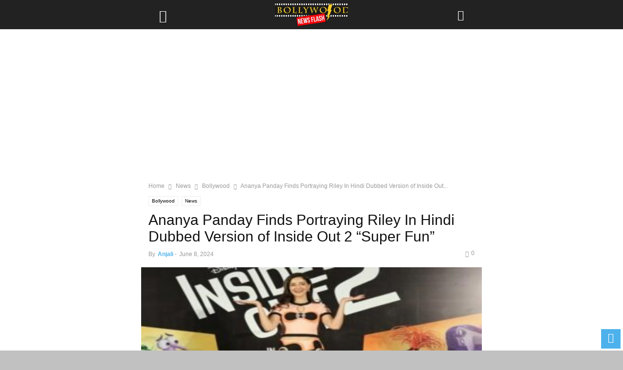

--- FILE ---
content_type: text/html; charset=utf-8
request_url: https://bollywoodnewsflash.com/ananya-panday-finds-portraying-riley-in-hindi-dubbed-version-of-inside-out-2-super-fun/?amp=1
body_size: 32457
content:
<!DOCTYPE html>
<html amp lang="en-US" data-amp-auto-lightbox-disable transformed="self;v=1" i-amphtml-layout="" i-amphtml-no-boilerplate="" i-amphtml-binding>
<head><meta charset="UTF-8"><meta name="viewport" content="width=device-width"><link rel="preconnect" href="https://cdn.ampproject.org"><style amp-runtime="" i-amphtml-version="012512221826001">html{overflow-x:hidden!important}html.i-amphtml-fie{height:100%!important;width:100%!important}html:not([amp4ads]),html:not([amp4ads]) body{height:auto!important}html:not([amp4ads]) body{margin:0!important}body{-webkit-text-size-adjust:100%;-moz-text-size-adjust:100%;-ms-text-size-adjust:100%;text-size-adjust:100%}html.i-amphtml-singledoc.i-amphtml-embedded{-ms-touch-action:pan-y pinch-zoom;touch-action:pan-y pinch-zoom}html.i-amphtml-fie>body,html.i-amphtml-singledoc>body{overflow:visible!important}html.i-amphtml-fie:not(.i-amphtml-inabox)>body,html.i-amphtml-singledoc:not(.i-amphtml-inabox)>body{position:relative!important}html.i-amphtml-ios-embed-legacy>body{overflow-x:hidden!important;overflow-y:auto!important;position:absolute!important}html.i-amphtml-ios-embed{overflow-y:auto!important;position:static}#i-amphtml-wrapper{overflow-x:hidden!important;overflow-y:auto!important;position:absolute!important;top:0!important;left:0!important;right:0!important;bottom:0!important;margin:0!important;display:block!important}html.i-amphtml-ios-embed.i-amphtml-ios-overscroll,html.i-amphtml-ios-embed.i-amphtml-ios-overscroll>#i-amphtml-wrapper{-webkit-overflow-scrolling:touch!important}#i-amphtml-wrapper>body{position:relative!important;border-top:1px solid transparent!important}#i-amphtml-wrapper+body{visibility:visible}#i-amphtml-wrapper+body .i-amphtml-lightbox-element,#i-amphtml-wrapper+body[i-amphtml-lightbox]{visibility:hidden}#i-amphtml-wrapper+body[i-amphtml-lightbox] .i-amphtml-lightbox-element{visibility:visible}#i-amphtml-wrapper.i-amphtml-scroll-disabled,.i-amphtml-scroll-disabled{overflow-x:hidden!important;overflow-y:hidden!important}amp-instagram{padding:54px 0px 0px!important;background-color:#fff}amp-iframe iframe{box-sizing:border-box!important}[amp-access][amp-access-hide]{display:none}[subscriptions-dialog],body:not(.i-amphtml-subs-ready) [subscriptions-action],body:not(.i-amphtml-subs-ready) [subscriptions-section]{display:none!important}amp-experiment,amp-live-list>[update]{display:none}amp-list[resizable-children]>.i-amphtml-loading-container.amp-hidden{display:none!important}amp-list [fetch-error],amp-list[load-more] [load-more-button],amp-list[load-more] [load-more-end],amp-list[load-more] [load-more-failed],amp-list[load-more] [load-more-loading]{display:none}amp-list[diffable] div[role=list]{display:block}amp-story-page,amp-story[standalone]{min-height:1px!important;display:block!important;height:100%!important;margin:0!important;padding:0!important;overflow:hidden!important;width:100%!important}amp-story[standalone]{background-color:#000!important;position:relative!important}amp-story-page{background-color:#757575}amp-story .amp-active>div,amp-story .i-amphtml-loader-background{display:none!important}amp-story-page:not(:first-of-type):not([distance]):not([active]){transform:translateY(1000vh)!important}amp-autocomplete{position:relative!important;display:inline-block!important}amp-autocomplete>input,amp-autocomplete>textarea{padding:0.5rem;border:1px solid rgba(0,0,0,.33)}.i-amphtml-autocomplete-results,amp-autocomplete>input,amp-autocomplete>textarea{font-size:1rem;line-height:1.5rem}[amp-fx^=fly-in]{visibility:hidden}amp-script[nodom],amp-script[sandboxed]{position:fixed!important;top:0!important;width:1px!important;height:1px!important;overflow:hidden!important;visibility:hidden}
/*# sourceURL=/css/ampdoc.css*/[hidden]{display:none!important}.i-amphtml-element{display:inline-block}.i-amphtml-blurry-placeholder{transition:opacity 0.3s cubic-bezier(0.0,0.0,0.2,1)!important;pointer-events:none}[layout=nodisplay]:not(.i-amphtml-element){display:none!important}.i-amphtml-layout-fixed,[layout=fixed][width][height]:not(.i-amphtml-layout-fixed){display:inline-block;position:relative}.i-amphtml-layout-responsive,[layout=responsive][width][height]:not(.i-amphtml-layout-responsive),[width][height][heights]:not([layout]):not(.i-amphtml-layout-responsive),[width][height][sizes]:not(img):not([layout]):not(.i-amphtml-layout-responsive){display:block;position:relative}.i-amphtml-layout-intrinsic,[layout=intrinsic][width][height]:not(.i-amphtml-layout-intrinsic){display:inline-block;position:relative;max-width:100%}.i-amphtml-layout-intrinsic .i-amphtml-sizer{max-width:100%}.i-amphtml-intrinsic-sizer{max-width:100%;display:block!important}.i-amphtml-layout-container,.i-amphtml-layout-fixed-height,[layout=container],[layout=fixed-height][height]:not(.i-amphtml-layout-fixed-height){display:block;position:relative}.i-amphtml-layout-fill,.i-amphtml-layout-fill.i-amphtml-notbuilt,[layout=fill]:not(.i-amphtml-layout-fill),body noscript>*{display:block;overflow:hidden!important;position:absolute;top:0;left:0;bottom:0;right:0}body noscript>*{position:absolute!important;width:100%;height:100%;z-index:2}body noscript{display:inline!important}.i-amphtml-layout-flex-item,[layout=flex-item]:not(.i-amphtml-layout-flex-item){display:block;position:relative;-ms-flex:1 1 auto;flex:1 1 auto}.i-amphtml-layout-fluid{position:relative}.i-amphtml-layout-size-defined{overflow:hidden!important}.i-amphtml-layout-awaiting-size{position:absolute!important;top:auto!important;bottom:auto!important}i-amphtml-sizer{display:block!important}@supports (aspect-ratio:1/1){i-amphtml-sizer.i-amphtml-disable-ar{display:none!important}}.i-amphtml-blurry-placeholder,.i-amphtml-fill-content{display:block;height:0;max-height:100%;max-width:100%;min-height:100%;min-width:100%;width:0;margin:auto}.i-amphtml-layout-size-defined .i-amphtml-fill-content{position:absolute;top:0;left:0;bottom:0;right:0}.i-amphtml-replaced-content,.i-amphtml-screen-reader{padding:0!important;border:none!important}.i-amphtml-screen-reader{position:fixed!important;top:0px!important;left:0px!important;width:4px!important;height:4px!important;opacity:0!important;overflow:hidden!important;margin:0!important;display:block!important;visibility:visible!important}.i-amphtml-screen-reader~.i-amphtml-screen-reader{left:8px!important}.i-amphtml-screen-reader~.i-amphtml-screen-reader~.i-amphtml-screen-reader{left:12px!important}.i-amphtml-screen-reader~.i-amphtml-screen-reader~.i-amphtml-screen-reader~.i-amphtml-screen-reader{left:16px!important}.i-amphtml-unresolved{position:relative;overflow:hidden!important}.i-amphtml-select-disabled{-webkit-user-select:none!important;-ms-user-select:none!important;user-select:none!important}.i-amphtml-notbuilt,[layout]:not(.i-amphtml-element),[width][height][heights]:not([layout]):not(.i-amphtml-element),[width][height][sizes]:not(img):not([layout]):not(.i-amphtml-element){position:relative;overflow:hidden!important;color:transparent!important}.i-amphtml-notbuilt:not(.i-amphtml-layout-container)>*,[layout]:not([layout=container]):not(.i-amphtml-element)>*,[width][height][heights]:not([layout]):not(.i-amphtml-element)>*,[width][height][sizes]:not([layout]):not(.i-amphtml-element)>*{display:none}amp-img:not(.i-amphtml-element)[i-amphtml-ssr]>img.i-amphtml-fill-content{display:block}.i-amphtml-notbuilt:not(.i-amphtml-layout-container),[layout]:not([layout=container]):not(.i-amphtml-element),[width][height][heights]:not([layout]):not(.i-amphtml-element),[width][height][sizes]:not(img):not([layout]):not(.i-amphtml-element){color:transparent!important;line-height:0!important}.i-amphtml-ghost{visibility:hidden!important}.i-amphtml-element>[placeholder],[layout]:not(.i-amphtml-element)>[placeholder],[width][height][heights]:not([layout]):not(.i-amphtml-element)>[placeholder],[width][height][sizes]:not([layout]):not(.i-amphtml-element)>[placeholder]{display:block;line-height:normal}.i-amphtml-element>[placeholder].amp-hidden,.i-amphtml-element>[placeholder].hidden{visibility:hidden}.i-amphtml-element:not(.amp-notsupported)>[fallback],.i-amphtml-layout-container>[placeholder].amp-hidden,.i-amphtml-layout-container>[placeholder].hidden{display:none}.i-amphtml-layout-size-defined>[fallback],.i-amphtml-layout-size-defined>[placeholder]{position:absolute!important;top:0!important;left:0!important;right:0!important;bottom:0!important;z-index:1}amp-img[i-amphtml-ssr]:not(.i-amphtml-element)>[placeholder]{z-index:auto}.i-amphtml-notbuilt>[placeholder]{display:block!important}.i-amphtml-hidden-by-media-query{display:none!important}.i-amphtml-element-error{background:red!important;color:#fff!important;position:relative!important}.i-amphtml-element-error:before{content:attr(error-message)}i-amp-scroll-container,i-amphtml-scroll-container{position:absolute;top:0;left:0;right:0;bottom:0;display:block}i-amp-scroll-container.amp-active,i-amphtml-scroll-container.amp-active{overflow:auto;-webkit-overflow-scrolling:touch}.i-amphtml-loading-container{display:block!important;pointer-events:none;z-index:1}.i-amphtml-notbuilt>.i-amphtml-loading-container{display:block!important}.i-amphtml-loading-container.amp-hidden{visibility:hidden}.i-amphtml-element>[overflow]{cursor:pointer;position:relative;z-index:2;visibility:hidden;display:initial;line-height:normal}.i-amphtml-layout-size-defined>[overflow]{position:absolute}.i-amphtml-element>[overflow].amp-visible{visibility:visible}template{display:none!important}.amp-border-box,.amp-border-box *,.amp-border-box :after,.amp-border-box :before{box-sizing:border-box}amp-pixel{display:none!important}amp-analytics,amp-auto-ads,amp-story-auto-ads{position:fixed!important;top:0!important;width:1px!important;height:1px!important;overflow:hidden!important;visibility:hidden}amp-story{visibility:hidden!important}html.i-amphtml-fie>amp-analytics{position:initial!important}[visible-when-invalid]:not(.visible),form [submit-error],form [submit-success],form [submitting]{display:none}amp-accordion{display:block!important}@media (min-width:1px){:where(amp-accordion>section)>:first-child{margin:0;background-color:#efefef;padding-right:20px;border:1px solid #dfdfdf}:where(amp-accordion>section)>:last-child{margin:0}}amp-accordion>section{float:none!important}amp-accordion>section>*{float:none!important;display:block!important;overflow:hidden!important;position:relative!important}amp-accordion,amp-accordion>section{margin:0}amp-accordion:not(.i-amphtml-built)>section>:last-child{display:none!important}amp-accordion:not(.i-amphtml-built)>section[expanded]>:last-child{display:block!important}
/*# sourceURL=/css/ampshared.css*/</style><meta name="amp-to-amp-navigation" content="AMP-Redirect-To; AMP.navigateTo"><meta name="robots" content="index, follow, max-image-preview:large, max-snippet:-1, max-video-preview:-1"><meta property="og:image" content="https://bollywoodnewsflash.com/wp-content/uploads/2024/06/resized-image-Promo-3.jpeg"><meta name="author" content="Anjali"><meta name="description" content='Ananya Panday Finds Portraying Riley In Hindi Dubbed Version of Inside Out 2 "Super Fun": Latest Bollywood News @bollywoodnewsflash.com'><meta property="og:locale" content="en_US"><meta property="og:type" content="article"><meta property="og:title" content='Ananya Panday Finds Portraying Riley In Hindi Dubbed Version of Inside Out 2 "Super Fun"'><meta property="og:description" content='Ananya Panday Finds Portraying Riley In Hindi Dubbed Version of Inside Out 2 "Super Fun": Latest Bollywood News @bollywoodnewsflash.com'><meta property="og:url" content="https://bollywoodnewsflash.com/ananya-panday-finds-portraying-riley-in-hindi-dubbed-version-of-inside-out-2-super-fun/"><meta property="og:site_name" content="Bollywood News Flash"><meta property="article:publisher" content="https://www.facebook.com/BollywoodNewsFlash/"><meta property="article:author" content="https://www.facebook.com/anjali.mathur.9693"><meta property="article:published_time" content="2024-06-08T11:17:02+00:00"><meta property="og:image" content="http://bollywoodnewsflash.com/wp-content/uploads/2024/06/resized-image-Promo-3.jpeg"><meta property="og:image:width" content="1200"><meta property="og:image:height" content="630"><meta property="og:image:type" content="image/jpeg"><meta name="author" content="Anjali"><meta name="twitter:card" content="summary_large_image"><meta name="twitter:creator" content="@bollynewsflash"><meta name="twitter:site" content="@bollynewsflash"><meta name="twitter:label1" content="Written by"><meta name="twitter:data1" content="Anjali"><meta name="twitter:label2" content="Est. reading time"><meta name="twitter:data2" content="2 minutes"><meta name="generator" content="WordPress 6.9"><meta name="generator" content="Site Kit by Google 1.170.0"><meta name="google-adsense-platform-account" content="ca-host-pub-2644536267352236"><meta name="google-adsense-platform-domain" content="sitekit.withgoogle.com"><meta name="generator" content="AMP Plugin v2.5.5; mode=transitional"><meta name="msapplication-TileImage" content="https://bollywoodnewsflash.com/wp-content/uploads/2020/01/bollywood-news-flash-logo-1-2.png"><link rel="dns-prefetch" href="//www.googletagmanager.com"><link rel="preload" href="https://bollywoodnewsflash.com/wp-content/plugins/td-composer/mobile/images/icons/mobile-theme.eot?17#iefix" as="font" crossorigin=""><script async="" src="https://cdn.ampproject.org/v0.mjs" type="module" crossorigin="anonymous"></script><script async nomodule src="https://cdn.ampproject.org/v0.js" crossorigin="anonymous"></script><script src="https://cdn.ampproject.org/v0/amp-ad-0.1.mjs" async="" custom-element="amp-ad" type="module" crossorigin="anonymous"></script><script async nomodule src="https://cdn.ampproject.org/v0/amp-ad-0.1.js" crossorigin="anonymous" custom-element="amp-ad"></script><script src="https://cdn.ampproject.org/v0/amp-bind-0.1.mjs" async="" custom-element="amp-bind" type="module" crossorigin="anonymous"></script><script async nomodule src="https://cdn.ampproject.org/v0/amp-bind-0.1.js" crossorigin="anonymous" custom-element="amp-bind"></script><script src="https://cdn.ampproject.org/v0/amp-form-0.1.mjs" async="" custom-element="amp-form" type="module" crossorigin="anonymous"></script><script async nomodule src="https://cdn.ampproject.org/v0/amp-form-0.1.js" crossorigin="anonymous" custom-element="amp-form"></script><script src="https://cdn.ampproject.org/v0/amp-mustache-0.2.mjs" async="" custom-template="amp-mustache" type="module" crossorigin="anonymous"></script><script async nomodule src="https://cdn.ampproject.org/v0/amp-mustache-0.2.js" crossorigin="anonymous" custom-template="amp-mustache"></script><script src="https://cdn.ampproject.org/v0/amp-sidebar-0.1.mjs" async="" custom-element="amp-sidebar" type="module" crossorigin="anonymous"></script><script async nomodule src="https://cdn.ampproject.org/v0/amp-sidebar-0.1.js" crossorigin="anonymous" custom-element="amp-sidebar"></script><link rel="icon" href="https://bollywoodnewsflash.com/wp-content/uploads/2020/01/bollywood-news-flash-logo-1-2-150x87.png" sizes="32x32"><link rel="icon" href="https://bollywoodnewsflash.com/wp-content/uploads/2020/01/bollywood-news-flash-logo-1-2.png" sizes="192x192"><style amp-custom="">amp-img:is([sizes=auto i],[sizes^="auto," i]){contain-intrinsic-size:3000px 1500px}amp-img.amp-wp-enforced-sizes{object-fit:contain}amp-img img,amp-img noscript{image-rendering:inherit;object-fit:inherit;object-position:inherit}:root{--wp-block-synced-color:#7a00df;--wp-block-synced-color--rgb:122,0,223;--wp-bound-block-color:var(--wp-block-synced-color);--wp-editor-canvas-background:#ddd;--wp-admin-theme-color:#007cba;--wp-admin-theme-color--rgb:0,124,186;--wp-admin-theme-color-darker-10:#006ba1;--wp-admin-theme-color-darker-10--rgb:0,107,160.5;--wp-admin-theme-color-darker-20:#005a87;--wp-admin-theme-color-darker-20--rgb:0,90,135;--wp-admin-border-width-focus:2px}@media (min-resolution:192dpi){:root{--wp-admin-border-width-focus:1.5px}}:root{--wp--preset--font-size--normal:16px;--wp--preset--font-size--huge:42px}html :where(.has-border-color){border-style:solid}html :where([data-amp-original-style*=border-top-color]){border-top-style:solid}html :where([data-amp-original-style*=border-right-color]){border-right-style:solid}html :where([data-amp-original-style*=border-bottom-color]){border-bottom-style:solid}html :where([data-amp-original-style*=border-left-color]){border-left-style:solid}html :where([data-amp-original-style*=border-width]){border-style:solid}html :where([data-amp-original-style*=border-top-width]){border-top-style:solid}html :where([data-amp-original-style*=border-right-width]){border-right-style:solid}html :where([data-amp-original-style*=border-bottom-width]){border-bottom-style:solid}html :where([data-amp-original-style*=border-left-width]){border-left-style:solid}html :where(amp-img[class*=wp-image-]),html :where(amp-anim[class*=wp-image-]){height:auto;max-width:100%}:where(figure){margin:0 0 1em}html :where(.is-position-sticky){--wp-admin--admin-bar--position-offset:var(--wp-admin--admin-bar--height,0px)}@media screen and (max-width:600px){html :where(.is-position-sticky){--wp-admin--admin-bar--position-offset:0px}}:root{--wp--preset--aspect-ratio--square:1;--wp--preset--aspect-ratio--4-3:4/3;--wp--preset--aspect-ratio--3-4:3/4;--wp--preset--aspect-ratio--3-2:3/2;--wp--preset--aspect-ratio--2-3:2/3;--wp--preset--aspect-ratio--16-9:16/9;--wp--preset--aspect-ratio--9-16:9/16;--wp--preset--color--black:#000;--wp--preset--color--cyan-bluish-gray:#abb8c3;--wp--preset--color--white:#fff;--wp--preset--color--pale-pink:#f78da7;--wp--preset--color--vivid-red:#cf2e2e;--wp--preset--color--luminous-vivid-orange:#ff6900;--wp--preset--color--luminous-vivid-amber:#fcb900;--wp--preset--color--light-green-cyan:#7bdcb5;--wp--preset--color--vivid-green-cyan:#00d084;--wp--preset--color--pale-cyan-blue:#8ed1fc;--wp--preset--color--vivid-cyan-blue:#0693e3;--wp--preset--color--vivid-purple:#9b51e0;--wp--preset--gradient--vivid-cyan-blue-to-vivid-purple:linear-gradient(135deg,#0693e3 0%,#9b51e0 100%);--wp--preset--gradient--light-green-cyan-to-vivid-green-cyan:linear-gradient(135deg,#7adcb4 0%,#00d082 100%);--wp--preset--gradient--luminous-vivid-amber-to-luminous-vivid-orange:linear-gradient(135deg,#fcb900 0%,#ff6900 100%);--wp--preset--gradient--luminous-vivid-orange-to-vivid-red:linear-gradient(135deg,#ff6900 0%,#cf2e2e 100%);--wp--preset--gradient--very-light-gray-to-cyan-bluish-gray:linear-gradient(135deg,#eee 0%,#a9b8c3 100%);--wp--preset--gradient--cool-to-warm-spectrum:linear-gradient(135deg,#4aeadc 0%,#9778d1 20%,#cf2aba 40%,#ee2c82 60%,#fb6962 80%,#fef84c 100%);--wp--preset--gradient--blush-light-purple:linear-gradient(135deg,#ffceec 0%,#9896f0 100%);--wp--preset--gradient--blush-bordeaux:linear-gradient(135deg,#fecda5 0%,#fe2d2d 50%,#6b003e 100%);--wp--preset--gradient--luminous-dusk:linear-gradient(135deg,#ffcb70 0%,#c751c0 50%,#4158d0 100%);--wp--preset--gradient--pale-ocean:linear-gradient(135deg,#fff5cb 0%,#b6e3d4 50%,#33a7b5 100%);--wp--preset--gradient--electric-grass:linear-gradient(135deg,#caf880 0%,#71ce7e 100%);--wp--preset--gradient--midnight:linear-gradient(135deg,#020381 0%,#2874fc 100%);--wp--preset--font-size--small:13px;--wp--preset--font-size--medium:20px;--wp--preset--font-size--large:36px;--wp--preset--font-size--x-large:42px;--wp--preset--spacing--20:.44rem;--wp--preset--spacing--30:.67rem;--wp--preset--spacing--40:1rem;--wp--preset--spacing--50:1.5rem;--wp--preset--spacing--60:2.25rem;--wp--preset--spacing--70:3.38rem;--wp--preset--spacing--80:5.06rem;--wp--preset--shadow--natural:6px 6px 9px rgba(0,0,0,.2);--wp--preset--shadow--deep:12px 12px 50px rgba(0,0,0,.4);--wp--preset--shadow--sharp:6px 6px 0px rgba(0,0,0,.2);--wp--preset--shadow--outlined:6px 6px 0px -3px #fff,6px 6px #000;--wp--preset--shadow--crisp:6px 6px 0px #000}:where(.is-layout-flex){gap:.5em}:where(.is-layout-grid){gap:.5em}:where(.wp-block-columns.is-layout-flex){gap:2em}:where(.wp-block-columns.is-layout-grid){gap:2em}:where(.wp-block-post-template.is-layout-flex){gap:1.25em}:where(.wp-block-post-template.is-layout-grid){gap:1.25em}.clearfix:before,.clearfix:after{display:table;content:"";line-height:0}.clearfix:after{clear:both}html{font-family:sans-serif;-ms-text-size-adjust:100%;-webkit-text-size-adjust:100%}body{margin:0}article,aside,footer,header{display:block}[hidden],template{display:none}a{background-color:transparent}a:active,a:hover{outline:0}strong{font-weight:bold}h1{font-size:2em;margin:.67em 0}small{font-size:80%}amp-img{border:0}svg:not(:root){overflow:hidden}input{color:inherit;font:inherit;margin:0}html input[type="button"],input[type="reset"],input[type="submit"]{-webkit-appearance:button;cursor:pointer}html input[disabled]{cursor:default}input::-moz-focus-inner{border:0;padding:0}input{line-height:normal}input[type="checkbox"],input[type="radio"]{box-sizing:border-box;padding:0}input[type="number"]::-webkit-inner-spin-button,input[type="number"]::-webkit-outer-spin-button{height:auto}input[type="search"]{-webkit-appearance:textfield;-moz-box-sizing:content-box;-webkit-box-sizing:content-box;box-sizing:content-box}input[type="search"]::-webkit-search-cancel-button,input[type="search"]::-webkit-search-decoration{-webkit-appearance:none}body,p{font-family:-apple-system,".SFNSText-Regular","San Francisco","Roboto","Segoe UI","Helvetica Neue","Lucida Grande",sans-serif;font-size:14px;line-height:21px}p{margin-top:0;margin-bottom:21px}a:active,a:focus{outline:none}a{color:var(--td_theme_color,#4db2ec);text-decoration:none}ul{padding:0}ul li{line-height:24px;margin-left:21px}h1,h2,h3,h4,h5{color:#111;font-weight:bold;margin:6px 0 6px 0}h1 > a,h2 > a,h3 > a,h4 > a,h5 > a{color:#111}h1{font-size:32px;line-height:38px;margin-top:33px;margin-bottom:23px}h2{font-size:27px;line-height:34px;margin-top:30px;margin-bottom:20px}h3{font-size:22px;line-height:29px;margin-top:27px;margin-bottom:17px}h4{font-size:19px;line-height:27px;margin-top:24px;margin-bottom:14px}h5{font-size:17px;line-height:23px;margin-top:21px;margin-bottom:11px}input:focus,input[type]:focus{outline:0 none}input[type=submit]{font-size:13px;background-color:#222;border-radius:0;color:#fff;border:none;padding:8px 15px;font-weight:500;-webkit-transition:background-color .4s;-moz-transition:background-color .4s;-o-transition:background-color .4s;transition:background-color .4s}input[type=text],input[type=url],input[type=tel],input[type=email]{font-size:16px;line-height:21px;color:#444;border:1px solid #e1e1e1;width:100%;max-width:100%;height:34px;padding:3px 9px}input[type=text]:active:not(#_#_#_#_#_#_#_#_),input[type=url]:active:not(#_#_#_#_#_#_#_#_),input[type=tel]:active:not(#_#_#_#_#_#_#_#_),input[type=email]:active:not(#_#_#_#_#_#_#_#_),input[type=text]:focus:not(#_#_#_#_#_#_#_#_),input[type=url]:focus:not(#_#_#_#_#_#_#_#_),input[type=tel]:focus:not(#_#_#_#_#_#_#_#_),input[type=email]:focus:not(#_#_#_#_#_#_#_#_){border-color:#b0b0b0}input[type=password]{width:100%;position:relative;top:0;display:inline-table;vertical-align:middle;font-size:12px;line-height:21px;color:#444;border:1px solid #ccc;max-width:100%;height:34px;padding:3px 9px;margin-bottom:10px}input[type=password]:active,input[type=password]:focus{border-color:#b0b0b0}.td-post-content amp-img{margin-bottom:21px}.td-post-content p > amp-img{margin-bottom:0}.td-post-content{font-size:15px;line-height:26px;color:#222}.td-post-content a:hover{text-decoration:underline}.td-post-content ul{margin-bottom:26px}.td-post-content ul ul{margin-bottom:0}.td-post-content li ul{margin-bottom:0}.td-post-content p,.td-post-content li{font-size:15px;line-height:26px}.td-post-content p{margin-bottom:26px}@font-face{font-family:"mobile-theme";src:url("https://bollywoodnewsflash.com/wp-content/plugins/td-composer/mobile/images/icons/mobile-theme.eot?17");src:url("https://bollywoodnewsflash.com/wp-content/plugins/td-composer/mobile/images/icons/mobile-theme.eot?17#iefix") format("embedded-opentype"),url("https://bollywoodnewsflash.com/wp-content/plugins/td-composer/mobile/images/icons/mobile-theme.woff?17") format("woff"),url("https://bollywoodnewsflash.com/wp-content/plugins/td-composer/mobile/images/icons/mobile-theme.ttf?17") format("truetype"),url("https://bollywoodnewsflash.com/wp-content/plugins/td-composer/mobile/images/icons/mobile-theme.svg?17#mobile-theme") format("svg");font-weight:normal;font-style:normal;font-display:swap}[class^="td-icon-"]:before,[class*=" td-icon-"]:before{font-family:"mobile-theme";speak:none;font-style:normal;font-weight:normal;font-variant:normal;text-transform:none;line-height:1;text-align:center;-webkit-font-smoothing:antialiased;-moz-osx-font-smoothing:grayscale}[class*="td-icon-"]{line-height:1;text-align:center;display:inline-block}.td-icon-right:before{content:""}.td-icon-menu-up:before{content:""}.td-icon-search:before{content:""}.td-icon-facebook:before{content:""}.td-icon-instagram:before{content:""}.td-icon-mail-1:before{content:""}.td-icon-pinterest:before{content:""}.td-icon-tumblr:before{content:""}.td-icon-twitter:before{content:""}.td-icon-mobile:before{content:""}.td-icon-whatsapp:before{content:""}.td-icon-commenting:before{content:""}.td-icon-close-mobile:before{content:""}.td-icon-plus:before{content:""}.td-module-thumb,.td_module_wrap{position:relative}.td-module-thumb .entry-thumb{display:block}.entry-thumb{width:100%}.td-post-date{display:inline-block;font-size:12px;line-height:16px}.td-post-category{font-size:9px;line-height:10px;background-color:#222;color:#fff;margin-right:5px;padding:4px 6px;display:inline-table;vertical-align:middle;text-transform:uppercase;pointer-events:auto}.entry-title{-ms-word-wrap:break-word;word-wrap:break-word}.td_module_mob_1{margin-bottom:30px}.td_module_mob_1 .td-module-thumb{position:absolute;overflow:hidden;left:0;top:0;width:120px;height:85px}@media (max-width: 320px){.td_module_mob_1 .td-module-thumb{width:100px;height:70px}}.td_module_mob_1 .item-details{margin-left:135px;min-height:85px}@media (max-width: 320px){.td_module_mob_1 .item-details{margin-left:115px;min-height:70px}}.td_module_mob_1 .entry-title{margin:0 0 5px 0;font-size:17px;line-height:20px}.td_module_mob_1 .entry-title a{color:#000}.td_module_mob_1 .td-post-date{color:#444}.block-title{font-weight:bold;font-size:20px;text-align:center;margin:30px 0;text-transform:uppercase;line-height:1}.td-crumb-container{margin:15px 0;line-height:1}.entry-crumbs{font-size:12px;color:#999}.entry-crumbs a{color:#999}.entry-crumbs .td-bread-sep{font-size:11px;margin:0 5px;position:relative;top:1px}.td-page-meta{display:none}.td-mobile-container{opacity:1;-webkit-transition:all .5s ease .5s;-moz-transition:all .5s ease .5s;-o-transition:all .5s ease .5s;transition:all .5s ease .5s}.td-header-wrap{background-color:#222;color:#fff;height:60px;position:relative;z-index:9998;width:100%}@media print{body:not(#_#_#_#_#_#_#_#_){-webkit-print-color-adjust:exact;print-color-adjust:exact}.td-scroll-up:not(#_#_#_#_#_#_#_){display:none}.td-header-wrap:not(#_#_#_#_#_#_#_){position:relative;top:0}}#td-header-menu{position:relative}#td-top-mobile-toggle{display:inline-block}#td-top-mobile-toggle i{font-size:26px;height:60px;width:60px;line-height:64px;display:inline-block;color:var(--td_mobile_icons_color,#fff)}.td-main-menu-logo{display:block;margin-right:0;height:0;float:left}.td-main-menu-logo a{line-height:46px}.td-main-menu-logo amp-img{margin:auto;bottom:0;top:0;left:0;right:0;position:absolute;padding:6px 0;max-height:60px;max-width:250px;width:auto}@media (max-width: 320px){.td-main-menu-logo amp-img{max-width:210px}}.td-search-icon{position:absolute;right:-3px;top:0}.td-search-icon i{height:60px;width:60px;line-height:64px;font-size:22px;margin-right:2px;color:#fff}.td-search-wrap{padding:0;position:fixed;width:100%;height:calc(100% + 1px);top:0;text-align:center;z-index:9999;visibility:hidden;color:#fff}.td-search-wrap .td_module_wrap{text-align:left}.td-search-wrap .entry-title a{color:#fff}.td-search-wrap .td-post-date{color:#ddd}.td-search-wrap .td-search-form{margin-bottom:30px}.td-search-wrap .td-aj-search-results{margin:0 5%;text-align:left}.td-search-wrap .td-module-thumb{top:auto;left:auto}.td-search-wrap .result-msg{margin:0 5%}.td-search-wrap .result-msg a{display:block;text-align:center;width:100%;text-transform:uppercase;line-height:50px;color:#000;border:none;-webkit-box-shadow:0 0 8px rgba(0,0,0,.36);-moz-box-shadow:0 0 8px rgba(0,0,0,.36);box-shadow:0 0 8px rgba(0,0,0,.36);margin:30px 0 30px;font-size:17px;border-radius:0;background-color:#fff;opacity:.8}.td-search-background{background-repeat:no-repeat;background-size:cover;background-position:center top;position:fixed;top:0;display:block;width:100%;height:113%;z-index:9999;-webkit-transition:all .5s cubic-bezier(.79,.14,.15,.86);-moz-transition:all .5s cubic-bezier(.79,.14,.15,.86);-o-transition:all .5s cubic-bezier(.79,.14,.15,.86);transition:all .5s cubic-bezier(.79,.14,.15,.86);transform:translate3d(100%,0,0);-webkit-transform:translate3d(100%,0,0);-moz-transform:translate3d(100%,0,0);-ms-transform:translate3d(100%,0,0);-o-transform:translate3d(100%,0,0);visibility:hidden}.td-search-background:before{content:"";width:100%;height:100%;position:absolute;top:0;left:0;opacity:.98;background:#333145;background:-moz-linear-gradient(top,#333145 0%,#b8333e 100%);background:-webkit-gradient(left top,left bottom,color-stop(0%,#333145),color-stop(100%,#b8333e));background:-webkit-linear-gradient(top,#333145 0%,#b8333e 100%);background:-o-linear-gradient(top,#333145 0%,#b8333e 100%);background:-ms-linear-gradient(top,#333145 0%,#b8333e 100%);background:linear-gradient(to bottom,#333145 0%,#b8333e 100%);filter:progid:DXImageTransform.Microsoft.gradient(startColorstr="#333145",endColorstr="#b8333e",GradientType=0)}.td-search-close{text-align:right;z-index:1000}.td-search-close .td-icon-close-mobile{height:70px;width:70px;line-height:70px;font-size:21px;color:#fff;position:relative;top:4px;right:0}.td-drop-down-search{opacity:0;visibility:hidden;-webkit-transition:all .5s ease 0s;-moz-transition:all .5s ease 0s;-o-transition:all .5s ease 0s;transition:all .5s ease 0s;-webkit-backface-visibility:hidden;position:relative}#td-header-search{color:#fff;font-weight:bold;font-size:28px;height:40px;line-height:36px;border:0;background:transparent;outline:0;margin:8px 0;text-align:center}.td-search-input{margin:0 5%;position:relative}.td-search-input span{opacity:.8;font-size:12px}.td-search-input:before,.td-search-input:after{content:"";position:absolute;display:block;width:100%;height:1px;background-color:#fff;bottom:0;left:0;opacity:.2}.td-search-input:after{opacity:.8;transform:scaleX(0);-webkit-transform:scaleX(0);-moz-transform:scaleX(0);-ms-transform:scaleX(0);-o-transform:scaleX(0);-webkit-transition:transform .5s ease .8s;-moz-transition:transform .5s ease .8s;-o-transition:transform .5s ease .8s;transition:transform .5s ease .8s}.td-search-opened{overflow:hidden}.td-search-opened #td-outer-wrap{position:static;transform:scale3d(.9,.9,.9);-webkit-transform:scale3d(.9,.9,.9);-moz-transform:scale3d(.9,.9,.9);-ms-transform:scale3d(.9,.9,.9);-o-transform:scale3d(.9,.9,.9);-webkit-box-shadow:0 0 46px;-moz-box-shadow:0 0 46px;box-shadow:0 0 46px}.td-search-opened .td-drop-down-search{opacity:1;-webkit-transition:all .5s ease .3s;-moz-transition:all .5s ease .3s;-o-transition:all .5s ease .3s;transition:all .5s ease .3s;height:calc(100% + 1px);overflow-y:scroll;overflow-x:hidden}.td-search-opened .td-drop-down-search:not(#_#_#_#_#_#_#_){visibility:visible}.td-search-opened .td-search-background{transform:translate3d(0,0,0);-webkit-transform:translate3d(0,0,0);-moz-transform:translate3d(0,0,0);-ms-transform:translate3d(0,0,0);-o-transform:translate3d(0,0,0)}.td-search-opened .td-search-background:not(#_#_#_#_#_#_#_){visibility:visible}.td-search-opened .td-search-input:after{transform:scaleX(1);-webkit-transform:scaleX(1);-moz-transform:scaleX(1);-ms-transform:scaleX(1);-o-transform:scaleX(1)}.td-menu-background{background-repeat:no-repeat;background-size:cover;background-position:center top;position:fixed;top:0;display:block;width:100%;height:113%;z-index:9999;-webkit-transition:all .5s cubic-bezier(.79,.14,.15,.86);-moz-transition:all .5s cubic-bezier(.79,.14,.15,.86);-o-transition:all .5s cubic-bezier(.79,.14,.15,.86);transition:all .5s cubic-bezier(.79,.14,.15,.86);transform:translate3d(-100%,0,0);-webkit-transform:translate3d(-100%,0,0);-moz-transform:translate3d(-100%,0,0);-ms-transform:translate3d(-100%,0,0);-o-transform:translate3d(-100%,0,0)}.td-menu-background:before{content:"";width:100%;height:100%;position:absolute;top:0;left:0;opacity:.98;background:#333145;background:-moz-linear-gradient(top,#333145 0%,#b8333e 100%);background:-webkit-gradient(left top,left bottom,color-stop(0%,#333145),color-stop(100%,#b8333e));background:-webkit-linear-gradient(top,#333145 0%,#b8333e 100%);background:-o-linear-gradient(top,#333145 0%,#b8333e 100%);background:-ms-linear-gradient(top,#333145 0%,#b8333e 100%);background:linear-gradient(to bottom,#333145 0%,#b8333e 100%);filter:progid:DXImageTransform.Microsoft.gradient(startColorstr="#333145",endColorstr="#b8333e",GradientType=0)}#td-mobile-nav{padding:0;position:fixed;width:100%;height:calc(100% + 1px);top:0;z-index:9999;-webkit-transition:all .5s cubic-bezier(.79,.14,.15,.86);-moz-transition:all .5s cubic-bezier(.79,.14,.15,.86);-o-transition:all .5s cubic-bezier(.79,.14,.15,.86);transition:all .5s cubic-bezier(.79,.14,.15,.86);transform:translate3d(-99%,0,0);-webkit-transform:translate3d(-99%,0,0);-moz-transform:translate3d(-99%,0,0);-ms-transform:translate3d(-99%,0,0);-o-transform:translate3d(-99%,0,0);left:-1%;overflow:hidden}.td-menu-socials-wrap{position:relative}.td-menu-socials-wrap .td-icon-font{color:var(--td_mobile_text_color,#fff)}.td-menu-socials{padding:0 65px 0 20px;overflow:hidden;height:60px}.td-menu-socials .td-social-icon-wrap{margin:20px 5px 0 0}.td-menu-socials .td-social-icon-wrap i{border:none;background-color:transparent}.td-mobile-close{position:absolute;right:0;top:0;z-index:1000}.td-mobile-close .td-icon-close-mobile{height:70px;width:70px;line-height:70px;font-size:21px;color:#fff;top:4px;position:relative}.td-mobile-content{padding:20px 20px 0}.td-mobile-container{padding-bottom:20px}.td-mobile-content ul{list-style:none;margin:0;padding:0}.td-mobile-content li{float:none;margin-left:0;-webkit-touch-callout:none;-webkit-user-select:none;-khtml-user-select:none;-moz-user-select:none;-ms-user-select:none;user-select:none}.td-mobile-content li a{display:block;line-height:21px;font-size:21px;color:#fff;margin-left:0;padding:12px 45px 12px 12px;font-weight:bold}.td-menu-mob-open-menu{overflow:hidden}.td-menu-mob-open-menu #td-outer-wrap{transform:scale3d(.9,.9,.9);-webkit-transform:scale3d(.9,.9,.9);-moz-transform:scale3d(.9,.9,.9);-ms-transform:scale3d(.9,.9,.9);-o-transform:scale3d(.9,.9,.9);-webkit-box-shadow:0 0 46px;-moz-box-shadow:0 0 46px;box-shadow:0 0 46px}.td-menu-mob-open-menu #td-mobile-nav{height:calc(100% + 1px);overflow:auto;transform:translate3d(0,0,0);-webkit-transform:translate3d(0,0,0);-moz-transform:translate3d(0,0,0);-ms-transform:translate3d(0,0,0);-o-transform:translate3d(0,0,0);left:0}.td-menu-mob-open-menu #td-mobile-nav:not(#_#_#_#_#_#_#_#_){visibility:visible}.td-menu-mob-open-menu .td-menu-background{transform:translate3d(0,0,0);-webkit-transform:translate3d(0,0,0);-moz-transform:translate3d(0,0,0);-ms-transform:translate3d(0,0,0);-o-transform:translate3d(0,0,0)}.td-menu-mob-open-menu .td-menu-background:not(#_#_#_#_#_#_#_){visibility:visible}.td-mobile-footer-wrap{text-align:center;background-color:#222;color:#fff;padding-top:30px;padding-bottom:30px;clear:both}.td-mobile-footer-wrap a{color:#fff}.td-mobile-footer-wrap > a{display:inline-block}.td-mobile-footer-wrap .block-title{margin:0 0 26px 0}.td-footer-wrap{margin-bottom:40px;font-size:15px;line-height:21px}.td-footer-wrap:last-child{margin-bottom:0}.td-footer-logo amp-img{width:auto}.td-social-icon-wrap{display:inline-block;margin:5px}.td-social-icon-wrap .td-icon-font{font-size:14px;width:40px;height:40px;line-height:38px;border:1px solid rgba(255,255,255,.1);background-color:rgba(255,255,255,.03)}.td-mobile-sub-footer-wrap{color:#ccc;background-color:#000;text-align:center;padding:18px 0;clear:both}.td-sub-footer-menu ul{margin-top:0}.td-sub-footer-menu li{list-style:none;display:inline-block;margin-left:0;margin-bottom:12px}.td-sub-footer-menu a{color:#ccc;margin:0 8px}.td-sub-footer-menu:last-child a{margin-right:0}.td-post-content{margin-bottom:26px}.td-post-featured-image{margin-left:-15px;margin-right:-15px}.td-post-featured-image amp-img{margin-bottom:21px}.single .td-category{margin-bottom:0}.td-category{list-style:none;font-size:10px;margin-top:0;margin-bottom:10px;line-height:1;max-height:23px;overflow:hidden}.td-category li{display:inline-block;margin:0 7px 7px 0;line-height:1}.td-category a{color:#000;border:1px solid #ededed;padding:4px 6px;white-space:nowrap;display:inline-block}header .entry-title{margin-top:9px;margin-bottom:9px;font-size:30px;line-height:34px;font-weight:normal}header .td-module-meta-info{margin-bottom:21px;color:#999;font-size:12px;line-height:1;height:auto;overflow:hidden}header .td-module-meta-info i{margin-right:5px;vertical-align:middle}header .td-module-meta-info .td-post-date{display:inline-block;position:relative;top:2px}header .td-module-meta-info .td-post-author-name{font-weight:400;display:inline-block;position:relative;top:2px}header .td-module-meta-info .td-post-author-name a{font-weight:700;margin-right:3px}header .td-module-meta-info .td-post-author-name div{display:inline-block;margin-right:2px}header .td-module-meta-info .td-post-comments{float:right;margin-left:10px;position:relative;top:2px}header .td-module-meta-info .td-post-comments a{color:#999}.td-post-sharing:not(#_#_#_#_#_#_#_){text-align:center}.td-post-sharing{font-family:-apple-system,".SFNSText-Regular","San Francisco","Roboto","Segoe UI","Helvetica Neue","Lucida Grande",sans-serif;text-align:left;z-index:2;white-space:nowrap}.td-post-sharing-top{margin-bottom:20px}.td-post-sharing-bottom{border-style:solid;border-color:var(--td_grid_border_color,#ededed);border-width:1px 0;padding:21px 0;margin-bottom:42px}.td-post-sharing-bottom .td-post-sharing{margin-bottom:-7px}.td-post-sharing-visible,.td-social-sharing-hidden{display:inline-block}.td-pulldown-filter-list{display:none}.td-social-network,.td-social-handler{position:relative;display:inline-block;margin-bottom:7px;height:40px;min-width:40px;font-size:11px;text-align:center;vertical-align:middle;border-radius:2px}.td-social-network{margin-right:7px;color:#fff;overflow:hidden}.td-social-network:hover:not(#_#_#_#_#_#_#_){opacity:.8}.td-social-handler{color:#444;border:1px solid #e9e9e9}.td-social-handler .td-social-but-text{font-weight:700}.td-social-handler .td-social-but-text:before{background-color:#000}.td-social-but-icon{display:inline-block;padding-left:13px;padding-right:13px;line-height:40px;z-index:1}.td-social-but-icon i{position:relative;vertical-align:middle}.td-social-but-text{display:none}.td-social-handler i,.td-social-facebook i{font-size:14px}.td-social-facebook{background-color:#516eab}.td-social-twitter{background-color:#29c5f6}.td-social-twitter .td-icon-twitter{font-size:12px}.td-social-pinterest{background-color:#ca212a}.td-social-pinterest .td-icon-pinterest{font-size:13px}.td-social-whatsapp{background-color:#7bbf6a}.td-social-whatsapp .td-icon-whatsapp{font-size:18px}.td-social-expand-tabs i{top:-2px;left:-1px;font-size:16px}.td-post-source-tags{font-size:11px}.td-post-small-box{margin-bottom:7px;line-height:20px;clear:left;height:20px;display:table}.td-post-small-box span{background-color:#222;padding:5px 9px;color:#fff;display:block;text-transform:uppercase;line-height:10px;float:left;height:20px;margin-right:7px}.td-post-small-box a{display:block;float:left;border:1px solid #ededed;margin-right:7px;line-height:6px;color:#111;padding:6px 8px;height:20px}.td-tags{margin:0 0 30px 0;display:table;line-height:20px;font-weight:600}.td-tags li{list-style:none;display:inline-block;line-height:20px;margin-left:0;float:left;margin-bottom:7px}#td-outer-wrap .td-post-prev-post{padding-right:10px;float:left;width:50%}#td-outer-wrap .td-post-next-post{padding-left:10px;width:50%;text-align:right;float:right}.td-post-next-prev-content a{display:block;font-size:14px;font-weight:bold;color:#222;line-height:19px;margin-bottom:43px}.td-post-next-prev-content span{display:block;font-size:12px;color:#c1c1c1;margin-bottom:7px}.author-box-wrap{clear:both;text-align:center;border:1px solid #ededed;padding:21px 10px;margin-bottom:48px}.author-box-wrap .avatar{margin-bottom:5px;width:100px}.author-box-wrap .desc{font-size:14px;line-height:24px}.author-box-wrap .td-author-social{margin:10px 0 -5px}.author-box-wrap .td-author-social a{color:#444;margin-top:11px}.author-box-wrap .td-author-social .td-social-icon-wrap{margin:0 8px 0 0}.author-box-wrap .td-icon-font{font-size:16px;color:#222}.td-author-name{font-size:20px;line-height:21px;font-weight:700;margin:7px 0 8px 0}.td-author-name a{color:#222}.td-author-url{font-size:13px;font-style:italic;line-height:21px;margin-bottom:8px;margin-top:10px}.td-author-description{margin-top:15px}.td-related-title{text-align:center;margin-bottom:24px}.td_block_related_posts_mob{margin-bottom:48px;clear:both}.comment-reply-title{text-align:center}.td-comments-title-wrap .block-title{margin-bottom:24px;margin-top:19px}.comment-respond{margin-bottom:21px;clear:both}.single .comments{margin-bottom:48px;padding-top:1px;margin-top:-20px;clear:both}#reply-title{font-size:16px;font-weight:700;margin-bottom:17px;margin-top:0}#cancel-comment-reply-link{font-size:12px;font-weight:400;color:#111;margin-left:10px;white-space:nowrap}.must-log-in{background-color:#222;line-height:1;width:100%;margin-top:20px;text-align:center;text-transform:uppercase;font-size:15px;font-weight:bold}.must-log-in a{color:#fff;padding:14px 0;display:block}*{-webkit-box-sizing:border-box;-moz-box-sizing:border-box;box-sizing:border-box}*:before,*:after{-webkit-box-sizing:border-box;-moz-box-sizing:border-box;box-sizing:border-box}amp-img{max-width:100%;width:auto \9;height:auto}body{background-color:#c1c1c1}body:not(#_#_#_#_#_#_#_#_){visibility:visible}#td-outer-wrap{overflow:auto;margin:auto;width:100%;background-color:#fff;-webkit-transition:transform .7s ease;-moz-transition:transform .7s ease;-o-transition:transform .7s ease;transition:transform .7s ease;-webkit-transform-origin:50% 200px 0;-moz-transform-origin:50% 200px 0;-o-transform-origin:50% 200px 0;transform-origin:50% 200px 0}.td-container{width:100%;padding-left:15px;padding-right:15px}.post footer{clear:both}.td-scroll-up{cursor:pointer;position:fixed;bottom:4px;right:5px;width:40px;height:40px;background-color:var(--td_theme_color,#4db2ec);z-index:9999;transform:translate3d(0,70px,0);-webkit-transform:translate3d(0,70px,0);-moz-transform:translate3d(0,70px,0);-ms-transform:translate3d(0,70px,0);-o-transform:translate3d(0,70px,0);-webkit-transition:transform .4s cubic-bezier(.55,0,.1,1) 0s;-moz-transition:transform .4s cubic-bezier(.55,0,.1,1) 0s;-o-transition:transform .4s cubic-bezier(.55,0,.1,1) 0s;transition:transform .4s cubic-bezier(.55,0,.1,1) 0s}.td-scroll-up .td-icon-menu-up{position:relative;color:#fff;font-size:20px;display:block;text-align:center;width:40px;top:7px}.td-scroll-up-visible{transform:translate3d(0,0,0);-webkit-transform:translate3d(0,0,0);-moz-transform:translate3d(0,0,0);-ms-transform:translate3d(0,0,0);-o-transform:translate3d(0,0,0)}@media (min-width: 767px){.td-container{max-width:700px;margin-right:auto;margin-left:auto}}.td-main-menu-logo amp-img{max-width:205px;max-height:48px}.td-main-menu-logo amp-img img{width:auto;height:auto;min-width:0;min-height:0}amp-sidebar{width:100%;max-width:100%}amp-sidebar[side]{-webkit-transition:all .5s cubic-bezier(.79,.14,.15,.86);-moz-transition:all .5s cubic-bezier(.79,.14,.15,.86);-o-transition:all .5s cubic-bezier(.79,.14,.15,.86);transition:all .5s cubic-bezier(.79,.14,.15,.86);-webkit-transform:none;transform:none;-webkit-animation:none;animation:none}#td-header-menu{position:relative}#td-header-search{font-weight:400;font-size:14px;height:auto;line-height:normal}#td_amp_menu,#td_amp_search{background-color:transparent}#td_amp_menu:not(#_#_#_#_#_#_#_),#td_amp_search:not(#_#_#_#_#_#_#_){overflow-y:hidden}#td_amp_menu .td-menu-background,#td_amp_search .td-search-background{height:100%}#td_amp_menu #td-mobile-nav,#td_amp_search .td-search-wrap,#td_amp_search .td-drop-down-search{height:100%}#td_amp_search .td-search-wrap,#td_amp_search .td-drop-down-search{overflow-y:auto}.td-mod-no-cat{display:none}.td-mobile-container{padding-bottom:32px}.td-mobile-content a:empty{display:none}:focus{outline:0}input:focus + ::-webkit-input-placeholder{display:none}::-webkit-input-placeholder{color:white;opacity:.5}::-moz-placeholder{color:white;opacity:.5}:-ms-input-placeholder{color:white;opacity:.5}:-moz-placeholder{color:white;opacity:.5}input:focus::-webkit-input-placeholder{color:transparent}input:focus::-moz-placeholder{color:transparent}input:focus:-ms-input-placeholder{color:transparent}input:focus:-moz-placeholder{color:transparent}.td-post-sharing{white-space:normal}.td-post-sharing .td-social-handler{display:none}amp-ad{margin:30px auto 15px auto}amp-ad:not(#_#_#_#_#_#_#_#_){display:block}.post footer{clear:none}.comments input::placeholder{color:#000}#amp-mobile-version-switcher{left:0;position:absolute;width:100%;z-index:100}#amp-mobile-version-switcher>a{background-color:#444;border:0;color:#eaeaea;display:block;font-family:-apple-system,BlinkMacSystemFont,Segoe UI,Roboto,Oxygen-Sans,Ubuntu,Cantarell,Helvetica Neue,sans-serif;font-size:16px;font-weight:600;padding:15px 0;text-align:center;-webkit-text-decoration:none;text-decoration:none}#amp-mobile-version-switcher>a:active,#amp-mobile-version-switcher>a:focus,#amp-mobile-version-switcher>a:hover{-webkit-text-decoration:underline;text-decoration:underline}.saboxplugin-wrap{-webkit-box-sizing:border-box;-moz-box-sizing:border-box;-ms-box-sizing:border-box;box-sizing:border-box;border:1px solid #eee;width:100%;clear:both;display:block;overflow:hidden;word-wrap:break-word;position:relative}.saboxplugin-wrap .saboxplugin-gravatar{float:left;padding:0 20px 20px 20px}.saboxplugin-wrap .saboxplugin-gravatar amp-img{max-width:100px;height:auto;border-radius:0}.saboxplugin-wrap .saboxplugin-authorname{font-size:18px;line-height:1;margin:20px 0 0 20px;display:block}.saboxplugin-wrap .saboxplugin-authorname a{text-decoration:none}.saboxplugin-wrap .saboxplugin-authorname a:focus{outline:0}.saboxplugin-wrap .saboxplugin-desc{display:block;margin:5px 20px}.saboxplugin-wrap .saboxplugin-desc a{text-decoration:underline}.saboxplugin-wrap .saboxplugin-desc p{margin:5px 0 12px}.saboxplugin-wrap .saboxplugin-socials{position:relative;display:block;background:#fcfcfc;padding:5px;border-top:1px solid #eee}.saboxplugin-wrap .saboxplugin-socials a svg{width:20px;height:20px}.saboxplugin-wrap .saboxplugin-socials a:hover{opacity:.8;-webkit-transition:opacity .4s;-moz-transition:opacity .4s;-o-transition:opacity .4s;transition:opacity .4s}.saboxplugin-wrap .saboxplugin-socials a:hover:not(#_#_#_#_#_#_#_#_){box-shadow:none;-webkit-box-shadow:none}.saboxplugin-wrap .saboxplugin-socials .saboxplugin-icon-grey{text-decoration:inherit;box-shadow:none;position:relative;display:-moz-inline-stack;display:inline-block;vertical-align:middle;zoom:1;margin:10px 5px;color:#444;fill:#444}.clearfix:after,.clearfix:before{content:" ";display:table;line-height:0;clear:both}@media screen and (max-width:480px){.saboxplugin-wrap{text-align:center}.saboxplugin-wrap .saboxplugin-gravatar{float:none;padding:20px 0;text-align:center;margin:0 auto;display:block}.saboxplugin-wrap .saboxplugin-gravatar amp-img{float:none;display:inline-block;display:-moz-inline-stack;vertical-align:middle;zoom:1}.saboxplugin-wrap .saboxplugin-desc{margin:0 10px 20px;text-align:center}.saboxplugin-wrap .saboxplugin-authorname{text-align:center;margin:10px 0 20px}}body .saboxplugin-authorname a,body .saboxplugin-authorname a:hover{box-shadow:none;-webkit-box-shadow:none}.saboxplugin-socials:not(#_#_#_#_#_#_#_){line-height:1}amp-img.sab-custom-avatar{max-width:75px}.saboxplugin-wrap .saboxplugin-authorname{font-family:"none"}.saboxplugin-wrap .saboxplugin-desc{font-family:none}.saboxplugin-wrap{margin-top:0px;margin-bottom:45px;padding:0px 0px}.saboxplugin-wrap .saboxplugin-authorname{font-size:18px;line-height:25px}.saboxplugin-wrap .saboxplugin-desc p:not(#_#_#_#_#_#_#_#_),.saboxplugin-wrap .saboxplugin-desc:not(#_#_#_#_#_#_#_){font-size:18px;line-height:25px}.saboxplugin-wrap .saboxplugin-socials a svg{width:18px;height:18px}.amp-wp-dffa517:not(#_#_#_#_#_){font-weight:bold;font-style:italic}.amp-wp-b371fd6:not(#_#_#_#_#_){color:white}.amp-wp-1551e6d:not(#_#_#_#_#_){font-size:24px}.amp-wp-af18eac:not(#_#_#_#_#_){font-size:20px}.amp-wp-93b8ea5:not(#_#_#_#_#_){display:none}.amp-wp-9c76635:not(#_#_#_#_#_){display:none}

/*# sourceURL=amp-custom.css */</style><link rel="pingback" href="https://bollywoodnewsflash.com/xmlrpc.php"><link rel="canonical" href="https://bollywoodnewsflash.com/ananya-panday-finds-portraying-riley-in-hindi-dubbed-version-of-inside-out-2-super-fun/"><script type="application/ld+json" class="yoast-schema-graph">{"@context":"https://schema.org","@graph":[{"@type":"NewsArticle","@id":"https://bollywoodnewsflash.com/ananya-panday-finds-portraying-riley-in-hindi-dubbed-version-of-inside-out-2-super-fun/#article","isPartOf":{"@id":"https://bollywoodnewsflash.com/ananya-panday-finds-portraying-riley-in-hindi-dubbed-version-of-inside-out-2-super-fun/"},"author":{"name":"Anjali","@id":"https://bollywoodnewsflash.com/#/schema/person/0dee6982cfd16dbc1758a55499a73fa6"},"headline":"Ananya Panday Finds Portraying Riley In Hindi Dubbed Version of Inside Out 2 \u0026#8220;Super Fun\u0026#8221;","datePublished":"2024-06-08T11:17:02+00:00","mainEntityOfPage":{"@id":"https://bollywoodnewsflash.com/ananya-panday-finds-portraying-riley-in-hindi-dubbed-version-of-inside-out-2-super-fun/"},"wordCount":367,"commentCount":0,"publisher":{"@id":"https://bollywoodnewsflash.com/#organization"},"image":{"@id":"https://bollywoodnewsflash.com/ananya-panday-finds-portraying-riley-in-hindi-dubbed-version-of-inside-out-2-super-fun/#primaryimage"},"thumbnailUrl":"https://bollywoodnewsflash.com/wp-content/uploads/2024/06/resized-image-Promo-3.jpeg","keywords":["Amy Poehler","Ananya Panday","Ayo Edibiri","Dovi Anderson","Hindi","Hollywood","Inside Out 2","International","Kaitlyn Dias","Kelsey Mann","Lewis Black","Maya Hawke","Phyllis Smith"],"articleSection":["Bollywood","News"],"inLanguage":"en-US","potentialAction":[{"@type":"CommentAction","name":"Comment","target":["https://bollywoodnewsflash.com/ananya-panday-finds-portraying-riley-in-hindi-dubbed-version-of-inside-out-2-super-fun/#respond"]}]},{"@type":"WebPage","@id":"https://bollywoodnewsflash.com/ananya-panday-finds-portraying-riley-in-hindi-dubbed-version-of-inside-out-2-super-fun/","url":"https://bollywoodnewsflash.com/ananya-panday-finds-portraying-riley-in-hindi-dubbed-version-of-inside-out-2-super-fun/","name":"Ananya Panday Finds Portraying Riley In Hindi Dubbed Version of Inside Out 2 \"Super Fun\"","isPartOf":{"@id":"https://bollywoodnewsflash.com/#website"},"primaryImageOfPage":{"@id":"https://bollywoodnewsflash.com/ananya-panday-finds-portraying-riley-in-hindi-dubbed-version-of-inside-out-2-super-fun/#primaryimage"},"image":{"@id":"https://bollywoodnewsflash.com/ananya-panday-finds-portraying-riley-in-hindi-dubbed-version-of-inside-out-2-super-fun/#primaryimage"},"thumbnailUrl":"https://bollywoodnewsflash.com/wp-content/uploads/2024/06/resized-image-Promo-3.jpeg","datePublished":"2024-06-08T11:17:02+00:00","description":"Ananya Panday Finds Portraying Riley In Hindi Dubbed Version of Inside Out 2 \"Super Fun\": Latest Bollywood News @bollywoodnewsflash.com","breadcrumb":{"@id":"https://bollywoodnewsflash.com/ananya-panday-finds-portraying-riley-in-hindi-dubbed-version-of-inside-out-2-super-fun/#breadcrumb"},"inLanguage":"en-US","potentialAction":[{"@type":"ReadAction","target":["https://bollywoodnewsflash.com/ananya-panday-finds-portraying-riley-in-hindi-dubbed-version-of-inside-out-2-super-fun/"]}]},{"@type":"ImageObject","inLanguage":"en-US","@id":"https://bollywoodnewsflash.com/ananya-panday-finds-portraying-riley-in-hindi-dubbed-version-of-inside-out-2-super-fun/#primaryimage","url":"https://bollywoodnewsflash.com/wp-content/uploads/2024/06/resized-image-Promo-3.jpeg","contentUrl":"https://bollywoodnewsflash.com/wp-content/uploads/2024/06/resized-image-Promo-3.jpeg","width":1200,"height":630,"caption":"Ananya Panday"},{"@type":"BreadcrumbList","@id":"https://bollywoodnewsflash.com/ananya-panday-finds-portraying-riley-in-hindi-dubbed-version-of-inside-out-2-super-fun/#breadcrumb","itemListElement":[{"@type":"ListItem","position":1,"name":"Home","item":"https://bollywoodnewsflash.com/"},{"@type":"ListItem","position":2,"name":"Ananya Panday Finds Portraying Riley In Hindi Dubbed Version of Inside Out 2 \u0026#8220;Super Fun\u0026#8221;"}]},{"@type":"WebSite","@id":"https://bollywoodnewsflash.com/#website","url":"https://bollywoodnewsflash.com/","name":"Bollywood News Flash","description":"Latest Bollywood News","publisher":{"@id":"https://bollywoodnewsflash.com/#organization"},"potentialAction":[{"@type":"SearchAction","target":{"@type":"EntryPoint","urlTemplate":"https://bollywoodnewsflash.com/?s={search_term_string}"},"query-input":{"@type":"PropertyValueSpecification","valueRequired":true,"valueName":"search_term_string"}}],"inLanguage":"en-US"},{"@type":"Organization","@id":"https://bollywoodnewsflash.com/#organization","name":"Bollywoodnewsflash","url":"https://bollywoodnewsflash.com/","logo":{"@type":"ImageObject","inLanguage":"en-US","@id":"https://bollywoodnewsflash.com/#/schema/logo/image/","url":"https://bollywoodnewsflash.com/wp-content/uploads/2020/10/final.png","contentUrl":"https://bollywoodnewsflash.com/wp-content/uploads/2020/10/final.png","width":272,"height":87,"caption":"Bollywoodnewsflash"},"image":{"@id":"https://bollywoodnewsflash.com/#/schema/logo/image/"},"sameAs":["https://www.facebook.com/BollywoodNewsFlash/","https://x.com/bollynewsflash","https://www.linkedin.com/company/13234685/admin/","https://in.pinterest.com/bollywooodnews/","https://www.youtube.com/channel/UCHV9FLke42HK985_NwClKTA"]},{"@type":"Person","@id":"https://bollywoodnewsflash.com/#/schema/person/0dee6982cfd16dbc1758a55499a73fa6","name":"Anjali","image":{"@type":"ImageObject","inLanguage":"en-US","@id":"https://bollywoodnewsflash.com/#/schema/person/image/","url":"https://secure.gravatar.com/avatar/128a89ef1bb9a74d5bd78a1ee67b1fbce8c1a7c6cc07e1c6fd77b6012d15db36?s=96\u0026d=mm\u0026r=g","contentUrl":"https://secure.gravatar.com/avatar/128a89ef1bb9a74d5bd78a1ee67b1fbce8c1a7c6cc07e1c6fd77b6012d15db36?s=96\u0026d=mm\u0026r=g","caption":"Anjali"},"description":"Anjali is an M Com by profession but having a keen interest to writing, editing and sporting an array of topics hailing from different industries.","sameAs":["https://www.facebook.com/anjali.mathur.9693"]}]}</script><link rel="alternate" type="application/rss+xml" title="Bollywood News Flash » Ananya Panday Finds Portraying Riley In Hindi Dubbed Version of Inside Out 2 “Super Fun” Comments Feed" href="https://bollywoodnewsflash.com/ananya-panday-finds-portraying-riley-in-hindi-dubbed-version-of-inside-out-2-super-fun/feed/"><link rel="alternate" title="oEmbed (JSON)" type="application/json+oembed" href="https://bollywoodnewsflash.com/wp-json/oembed/1.0/embed?url=https%3A%2F%2Fbollywoodnewsflash.com%2Fananya-panday-finds-portraying-riley-in-hindi-dubbed-version-of-inside-out-2-super-fun%2F"><link rel="alternate" title="oEmbed (XML)" type="text/xml+oembed" href="https://bollywoodnewsflash.com/wp-json/oembed/1.0/embed?url=https%3A%2F%2Fbollywoodnewsflash.com%2Fananya-panday-finds-portraying-riley-in-hindi-dubbed-version-of-inside-out-2-super-fun%2F&amp;format=xml"><link rel="https://api.w.org/" href="https://bollywoodnewsflash.com/wp-json/"><link rel="alternate" title="JSON" type="application/json" href="https://bollywoodnewsflash.com/wp-json/wp/v2/posts/44837"><link rel="shortlink" href="https://bollywoodnewsflash.com/?p=44837"><link rel="apple-touch-icon" href="https://bollywoodnewsflash.com/wp-content/uploads/2020/01/bollywood-news-flash-logo-1-2.png"><title>Ananya Panday Finds Portraying Riley In Hindi Dubbed Version of Inside Out 2 "Super Fun"</title>
<script type="application/ld+json" class="gnpub-schema-markup-output">
{"@context":"https:\/\/schema.org\/","@type":"NewsArticle","@id":"https:\/\/bollywoodnewsflash.com\/ananya-panday-finds-portraying-riley-in-hindi-dubbed-version-of-inside-out-2-super-fun\/#newsarticle","url":"https:\/\/bollywoodnewsflash.com\/ananya-panday-finds-portraying-riley-in-hindi-dubbed-version-of-inside-out-2-super-fun\/","image":{"@type":"ImageObject","url":"https:\/\/bollywoodnewsflash.com\/wp-content\/uploads\/2024\/06\/resized-image-Promo-3-150x150.jpeg","width":150,"height":150},"headline":"Ananya Panday Finds Portraying Riley In Hindi Dubbed Version of Inside Out 2 &#8220;Super Fun&#8221;","mainEntityOfPage":"https:\/\/bollywoodnewsflash.com\/ananya-panday-finds-portraying-riley-in-hindi-dubbed-version-of-inside-out-2-super-fun\/","datePublished":"2024-06-08T16:47:02+05:30","dateModified":"2024-06-08T16:47:02+05:30","description":"Inside Out 2 is a film that comes out from the legacy of Pixar and Disney, and is going to hit theatres on June 14. The story of the film is quite different and will basically reflect an imaginative world full of humour, comedy and adventure. Inside Out 2 is set to debut on June","articleSection":"News","articleBody":"Inside Out 2 is a film that comes out from the legacy of Pixar and Disney, and is going to hit theatres on June 14.\r\n\r\nThe story of the film is quite different and will basically reflect an imaginative world full of humour, comedy and adventure.\r\n\r\nInside Out 2 is set to debut on June 14. This enjoyable and amusing story takes place in a new, imaginative world filled with adventure, comedy, and humor!\r\n\r\nAs fans eagerly anticipate the sequel to the Oscar-winning Inside Out from 2015, a special media event featuring Ananya Panday took place in Mumbai.\r\n\r\nAnanya, who lends her voice to the vibrant teenager \u2018Riley\u2019 in the Hindi version, teamed up with Bikram Duggal, Head of Studios at Disney Star, to reveal the Hindi trailer along with its promo made exclusively for India.\r\n\r\n&nbsp;\r\nAnanya Panday Finds Portraying Riley In Hindi Dubbed Version of Inside Out 2 \"Super Fun\"\r\n\r\n\r\nAnanya Panday unveiled an exciting promo that offers an entertaining glimpse into the inner workings of our minds and the new emotions featured in Inside Out 2. During the event, Ananya also announced that advance bookings are now open nationwide!\r\n\r\nThis is what Ananya Panday stated, \"Emotions are what make us human and ground us in every situation. The intricate blend of different emotions shapes who we are, and Inside Out 2 portrays the workings of our minds in such an entertaining manner! Shooting this special promo was an amazing experience.\"\r\n\r\nDisney has always been a pioneer in connecting with regional audiences through their animated tales. From Kajol's collaboration on Incredibles 2 to Priyanka and Parineeti Chopra's involvement in Frozen 2, they have been able to reach out to diverse viewers.\r\n\r\nInside Out 2 will hit theatres on June 14, 2024, in both Hindi and English.\r\n\r\n\r\n&nbsp;\r\n\r\nAlso Read: Janhvi Kapoor Dedicates \u2018Tu Hai Toh\u2019 to Fans, Shares Vacation Videos Post Mr &amp; Mrs Mahi Release\r\n\r\n&nbsp;\r\n\r\n&nbsp;\r\n\r\n&nbsp;\r\n\r\nCatch us for all the\u00a0latest Bollywood News,\u00a0New Bollywood Movies\u00a0update,\u00a0Box office collection,\u00a0Entertainment News,\u00a0Bollywood News Today\u00a0and stay tuned for the latest Hindi movies only on\u00a0\u00a0Bollywoodnewsflash.\r\n\r\n&nbsp;\r\n\r\n&nbsp;\r\n\r\n&nbsp;\r\n\r\n&nbsp;\r\n\r\n&nbsp;\r\n\r\nFollow Us:\u00a0Facebook\u00a0|\u00a0Instagram\u00a0|\u00a0Twitter\u00a0|\u00a0Google News","keywords":"Amy Poehler, Ananya Panday, Ayo Edibiri, Dovi Anderson, Hindi, Hollywood, Inside Out 2, International, Kaitlyn Dias, Kelsey Mann, Lewis Black, Maya Hawke, Phyllis Smith, ","name":"Ananya Panday Finds Portraying Riley In Hindi Dubbed Version of Inside Out 2 &#8220;Super Fun&#8221;","thumbnailUrl":"https:\/\/bollywoodnewsflash.com\/wp-content\/uploads\/2024\/06\/resized-image-Promo-3-150x150.jpeg","wordCount":331,"timeRequired":"PT1M28S","mainEntity":{"@type":"WebPage","@id":"https:\/\/bollywoodnewsflash.com\/ananya-panday-finds-portraying-riley-in-hindi-dubbed-version-of-inside-out-2-super-fun\/"},"author":{"@type":"Person","name":"Anjali","description":"Anjali is an M Com by profession but having a keen interest to writing, editing and sporting an array of topics hailing from different industries.","url":"https:\/\/bollywoodnewsflash.com\/author\/anjali-mathur\/","sameAs":["https:\/\/www.facebook.com\/anjali.mathur.9693","https:\/\/www.facebook.com\/anjali.mathur.9693"],"image":{"@type":"ImageObject","url":"https:\/\/secure.gravatar.com\/avatar\/128a89ef1bb9a74d5bd78a1ee67b1fbce8c1a7c6cc07e1c6fd77b6012d15db36?s=96&d=mm&r=g","height":96,"width":96}},"editor":{"@type":"Person","name":"Anjali","description":"Anjali is an M Com by profession but having a keen interest to writing, editing and sporting an array of topics hailing from different industries.","url":"https:\/\/bollywoodnewsflash.com\/author\/anjali-mathur\/","sameAs":["https:\/\/www.facebook.com\/anjali.mathur.9693","https:\/\/www.facebook.com\/anjali.mathur.9693"],"image":{"@type":"ImageObject","url":"https:\/\/secure.gravatar.com\/avatar\/128a89ef1bb9a74d5bd78a1ee67b1fbce8c1a7c6cc07e1c6fd77b6012d15db36?s=96&d=mm&r=g","height":96,"width":96}}}
</script>
</head>

<body class="wp-singular post-template-default single single-post postid-44837 single-format-standard wp-theme- wp-child-theme- td-standard-pack" itemscope="itemscope" itemtype="https://schema.org/WebPage">

<amp-state id="td_amp_menu_state" class="i-amphtml-layout-container" i-amphtml-layout="container">
    <script type="application/json">{"visible":false}</script>
</amp-state>
<amp-sidebar id="td_amp_menu" data-amp-bind-class="td_amp_menu_state.visible == true ? 'td-menu-mob-open-menu' : ''" layout="nodisplay" side="left" class="i-amphtml-layout-nodisplay" hidden="hidden" i-amphtml-layout="nodisplay" i-amphtml-binding>

    <div class="td-menu-background"></div>
    <div id="td-mobile-nav">
        <div class="td-mobile-container">

            
            <div class="td-menu-socials-wrap">

                
                <div class="td-menu-socials">
                    
        <span class="td-social-icon-wrap">
            <a target="_blank" href="https://www.facebook.com/bollywoodnewsflash" title="Facebook">
                <i class="td-icon-font td-icon-facebook"></i>
                <span data-amp-original-style="display: none" class="amp-wp-9c76635">Facebook</span>
            </a>
        </span>
        <span class="td-social-icon-wrap">
            <a target="_blank" href="https://www.instagram.com/bollywoodnewsflash/" title="Instagram">
                <i class="td-icon-font td-icon-instagram"></i>
                <span data-amp-original-style="display: none" class="amp-wp-9c76635">Instagram</span>
            </a>
        </span>
        <span class="td-social-icon-wrap">
            <a target="_blank" href="mailto:bollywoodnewsflash@gmail.com" title="Mail">
                <i class="td-icon-font td-icon-mail-1"></i>
                <span data-amp-original-style="display: none" class="amp-wp-9c76635">Mail</span>
            </a>
        </span>
        <span class="td-social-icon-wrap">
            <a target="_blank" href="https://in.pinterest.com/bollywooodnews/" title="Pinterest">
                <i class="td-icon-font td-icon-pinterest"></i>
                <span data-amp-original-style="display: none" class="amp-wp-9c76635">Pinterest</span>
            </a>
        </span>
        <span class="td-social-icon-wrap">
            <a target="_blank" href="https://bollywoodnewsflash.tumblr.com/" title="Tumblr">
                <i class="td-icon-font td-icon-tumblr"></i>
                <span data-amp-original-style="display: none" class="amp-wp-9c76635">Tumblr</span>
            </a>
        </span>
        <span class="td-social-icon-wrap">
            <a target="_blank" href="https://twitter.com/bollynewsflash" title="Twitter">
                <i class="td-icon-font td-icon-twitter"></i>
                <span data-amp-original-style="display: none" class="amp-wp-9c76635">Twitter</span>
            </a>
        </span>                </div>

                
                <div class="td-mobile-close" role="button" aria-label="close sidebar" on="tap:td_amp_menu.toggle,AMP.setState({td_amp_menu_state: {visible: false}})" tabindex="0"><i class="td-icon-close-mobile"></i>
                </div>
            </div>

            
            <div class="td-mobile-content">
                    <div class="menu-primary-container"><ul id="menu-primary" class="td-mobile-main-menu"><li id="menu-item-22812" class="menu-item menu-item-type-taxonomy menu-item-object-category current-post-ancestor current-menu-parent current-post-parent menu-item-22812"><a href="https://bollywoodnewsflash.com/news/bollywood/?amp=1">Bollywood</a></li>
<li id="menu-item-22813" class="menu-item menu-item-type-taxonomy menu-item-object-category menu-item-22813"><a href="https://bollywoodnewsflash.com/news/hollywood/?amp=1">Hollywood</a></li>
<li id="menu-item-38094" class="menu-item menu-item-type-taxonomy menu-item-object-category menu-item-38094"><a href="https://bollywoodnewsflash.com/news/box-office-collection/?amp=1">Box Office Collection</a></li>
<li id="menu-item-52705" class="menu-item menu-item-type-taxonomy menu-item-object-category menu-item-52705"><a href="https://bollywoodnewsflash.com/reviews/?amp=1">Reviews</a></li>
<li id="menu-item-22815" class="menu-item menu-item-type-taxonomy menu-item-object-category menu-item-22815"><a href="https://bollywoodnewsflash.com/news/gaming/?amp=1">Gaming</a></li>
</ul></div>                </div>

        </div>
    </div>

</amp-sidebar>

<amp-state id="td_amp_search_state" class="i-amphtml-layout-container" i-amphtml-layout="container">
    <script type="application/json">{"visible":false,"focus":false,"s":""}</script>
</amp-state>
<amp-sidebar id="td_amp_search" data-amp-bind-class="td_amp_search_state.visible == true ? 'td-search-opened' : ''" layout="nodisplay" side="right" class="i-amphtml-layout-nodisplay" hidden="hidden" i-amphtml-layout="nodisplay" i-amphtml-binding>

    <div class="td-search-background"></div>
    <div class="td-search-wrap">
        <div class="td-drop-down-search">
            
            <form id="srcfrm" method="post" target="_top" class="td-search-form" novalidate="" action-xhr="https://bollywoodnewsflash.com/wp-admin/admin-ajax.php?action=td_ajax_search&amp;td_theme_name=Newspaper&amp;v=12.7.4&amp;amp" on="submit:src_load.show;submit-success:src_load.hide;submit-error:src_load.hide">

                
                <div class="td-search-close" role="button" aria-label="close sidebar" on="tap:td_amp_search.toggle,AMP.setState({td_amp_search_state: {visible: false,s: ''}})" tabindex="0"><i class="td-icon-close-mobile"></i>
                </div>

                <div role="search" class="td-search-input">
                    

                    <input id="td-header-search" type="search" name="s" data-amp-bind-value="td_amp_search_state.s" autocomplete="off" placeholder="Search…" on="input-debounced:srcfrm.submit" required="" minlength="3" value="" i-amphtml-binding>

                </div>

                <div id="src_load" hidden="">
                    <div class="">
                        <h2 data-amp-original-style="color: white" class="amp-wp-b371fd6">Loading…</h2>
                    </div>
                </div>

                
                <span class="td-mod-no-cat"></span>

                <div submit-success>
                    <template type="amp-mustache">
                        <h5 data-amp-original-style="color: white" class="amp-wp-b371fd6">Here are the results for the search: <span data-amp-original-style="font-weight: bold; font-style: italic;" class="amp-wp-dffa517">"{{td_search_query}}"</span></h5>
                        <div id="td-aj-search">
                            <div class="td-aj-search-results">

                                {{^td_query_posts}}
                                <h5 data-amp-original-style="color: white" class="amp-wp-b371fd6">No results!</h5>
                                {{/td_query_posts}}


                                {{#td_query_posts}}
                                <div class="td_module_mob_1 td_module_wrap td-animation-stack">

                                    <div class="td-module-thumb">
                                        <a href="{{post_url}}" rel="bookmark nofollow" class="td-image-wrap" title="{{post_title_attribute}}">
                                            <amp-img src="{{post_thumb_url}}" class="entry-thumb" alt="{{ title }}" width="265" height="198" layout="responsive" title="{{ post_thumb_title }}">
                                            </amp-img>
                                        </a>
                                    </div>

                                    <div class="item-details">
                                        <h3 class="entry-title td-module-title">
                                            <a href="{{post_url}}" rel="bookmark nofollow" title="{{post_title_attribute}}">{{post_title}}</a>
                                        </h3>
                                        <div class="td-module-meta-info">
                                            <a href="{{post_cat_link}}" rel="nofollow" class="td-post-category {{post_no_cat}}">{{post_cat_name}}</a>
                                            <span class="td-post-date">
                                                <time class="entry-date updated td-module-date" datetime="{{post_date_unix}}">{{post_date}}</time>
                                            </span>
                                        </div>
                                    </div>

                                </div>
                                {{/td_query_posts}}
                            </div>
                            <div class="result-msg">
                                <a href="{{td_query_all_results}}" data-amp-replace="?amp" data-amp-addparams="&amp;amp" rel="nofollow">View all results</a>
                            </div>
                        </div>
                    </template>
                </div>

            </form>
        </div>
    </div>

</amp-sidebar>

<div class="td-scroll-up td-scroll-up-visible"><a href="#top" aria-label="to-top"><i class="td-icon-menu-up"></i></a></div>

<div id="td-outer-wrap">
    <div id="top" class="td-header-wrap">
        <div class="td-container">
            <div id="td-header-menu">

                
                <div id="td-top-mobile-toggle" aria-label="mobile-toggle" role="button" on="tap:td_amp_menu.toggle,AMP.setState({td_amp_menu_state: {visible: true}})" tabindex="0"><i class="td-icon-font td-icon-mobile"></i></div>

                
                <div class="td-main-menu-logo">
		                        <a class="td-header-logo" aria-label="Logo" href="https://bollywoodnewsflash.com/?amp=1">
                <amp-img src="https://bollywoodnewsflash.com/wp-content/uploads/2021/06/bollywoodnewsflash-logo.webp" alt="Bollywood News Flash" width="272" height="87" class="amp-wp-enforced-sizes i-amphtml-layout-intrinsic i-amphtml-layout-size-defined" layout="intrinsic" i-amphtml-layout="intrinsic"><i-amphtml-sizer slot="i-amphtml-svc" class="i-amphtml-sizer"><img alt="" aria-hidden="true" class="i-amphtml-intrinsic-sizer" role="presentation" src="[data-uri]"></i-amphtml-sizer><noscript><img src="https://bollywoodnewsflash.com/wp-content/uploads/2021/06/bollywoodnewsflash-logo.webp" alt="Bollywood News Flash" width="272" height="87"></noscript></amp-img>
            </a>
                        </div>


                    
                    <div class="td-search-icon" aria-label="search" role="button" on="tap:td_amp_search.toggle,AMP.setState({td_amp_search_state: {visible: true,s: ''}})" tabindex="0"><i class="td-icon-search"></i></div>

            </div>
        </div>
    </div>

	


    <amp-ad width="300" height="250" type="adsense" data-ad-client="ca-pub-9372885768594635" data-ad-slot="6299170457" class="i-amphtml-layout-fixed i-amphtml-layout-size-defined" style="width:300px;height:250px" i-amphtml-layout="fixed"></amp-ad>
	<div class="td-container">

	    
	    <div class="td-crumb-container"><div class="entry-crumbs"><span><a title="" class="entry-crumb" href="https://bollywoodnewsflash.com/?amp=1">Home</a></span> <i class="td-icon-right td-bread-sep"></i> <span><a title="View all posts in News" class="entry-crumb" href="https://bollywoodnewsflash.com/news/?amp=1">News</a></span> <i class="td-icon-right td-bread-sep"></i> <span><a title="View all posts in Bollywood" class="entry-crumb" href="https://bollywoodnewsflash.com/news/bollywood/?amp=1">Bollywood</a></span> <i class="td-icon-right td-bread-sep td-bred-no-url-last"></i> <span class="td-bred-no-url-last">Ananya Panday Finds Portraying Riley In Hindi Dubbed Version of Inside Out...</span></div></div>

	    
	    
	    <article id="post-44837" class="post-44837 post type-post status-publish format-standard category-bollywood category-news tag-amy-poehler tag-ananya-panday tag-ayo-edibiri tag-dovi-anderson tag-hindi tag-hollywood tag-inside-out-2 tag-international tag-kaitlyn-dias tag-kelsey-mann tag-lewis-black tag-maya-hawke tag-phyllis-smith" itemscope itemtype="https://schema.org/Article">
		    <div class="td-post-header">

			    <ul class="td-category"><li class="entry-category"><a href="https://bollywoodnewsflash.com/news/bollywood/?amp=1">Bollywood</a></li><li class="entry-category"><a href="https://bollywoodnewsflash.com/news/?amp=1">News</a></li></ul>
			    <header class="td-post-title">
				    <h1 class="entry-title">Ananya Panday Finds Portraying Riley In Hindi Dubbed Version of Inside Out 2 “Super Fun”</h1>
				    
				    <div class="td-module-meta-info">
					    <div class="td-post-author-name"><div class="td-author-by">By</div> <a href="https://bollywoodnewsflash.com/author/anjali-mathur/?amp=1">Anjali</a><div class="td-author-line"> - </div> </div>					    <span class="td-post-date"><time class="entry-date updated td-module-date" datetime="2024-06-08T16:47:02+05:30">June 8, 2024</time></span>                                                <div class="td-post-comments"><a href="https://bollywoodnewsflash.com/ananya-panday-finds-portraying-riley-in-hindi-dubbed-version-of-inside-out-2-super-fun/?amp=1#respond"><i class="td-icon-commenting"></i>0</a></div>					    				    </div>
			    </header>

		    </div>

		    <div class="td-post-content">

			    <div class="td-post-featured-image"><a href="https://bollywoodnewsflash.com/wp-content/uploads/2024/06/resized-image-Promo-3.jpeg" data-caption=""><amp-img width="1200" height="630" class="entry-thumb td-modal-image amp-wp-enforced-sizes i-amphtml-layout-intrinsic i-amphtml-layout-size-defined" src="https://bollywoodnewsflash.com/wp-content/uploads/2024/06/resized-image-Promo-3.jpeg" srcset="https://bollywoodnewsflash.com/wp-content/uploads/2024/06/resized-image-Promo-3.jpeg 1200w, https://bollywoodnewsflash.com/wp-content/uploads/2024/06/resized-image-Promo-3-300x158.jpeg 300w, https://bollywoodnewsflash.com/wp-content/uploads/2024/06/resized-image-Promo-3-1024x538.jpeg 1024w, https://bollywoodnewsflash.com/wp-content/uploads/2024/06/resized-image-Promo-3-768x403.jpeg 768w, https://bollywoodnewsflash.com/wp-content/uploads/2024/06/resized-image-Promo-3-800x420.jpeg 800w, https://bollywoodnewsflash.com/wp-content/uploads/2024/06/resized-image-Promo-3-150x79.jpeg 150w, https://bollywoodnewsflash.com/wp-content/uploads/2024/06/resized-image-Promo-3-600x315.jpeg 600w, https://bollywoodnewsflash.com/wp-content/uploads/2024/06/resized-image-Promo-3-696x365.jpeg 696w, https://bollywoodnewsflash.com/wp-content/uploads/2024/06/resized-image-Promo-3-1068x561.jpeg 1068w" sizes="(max-width: 1200px) 100vw, 1200px" alt="Ananya Panday" title="resized-image-Promo (3)" layout="intrinsic" disable-inline-width="" data-hero i-amphtml-ssr i-amphtml-layout="intrinsic"><i-amphtml-sizer slot="i-amphtml-svc" class="i-amphtml-sizer"><img alt="" aria-hidden="true" class="i-amphtml-intrinsic-sizer" role="presentation" src="[data-uri]"></i-amphtml-sizer><img class="i-amphtml-fill-content i-amphtml-replaced-content" decoding="async" alt="Ananya Panday" src="https://bollywoodnewsflash.com/wp-content/uploads/2024/06/resized-image-Promo-3.jpeg" srcset="https://bollywoodnewsflash.com/wp-content/uploads/2024/06/resized-image-Promo-3.jpeg 1200w, https://bollywoodnewsflash.com/wp-content/uploads/2024/06/resized-image-Promo-3-300x158.jpeg 300w, https://bollywoodnewsflash.com/wp-content/uploads/2024/06/resized-image-Promo-3-1024x538.jpeg 1024w, https://bollywoodnewsflash.com/wp-content/uploads/2024/06/resized-image-Promo-3-768x403.jpeg 768w, https://bollywoodnewsflash.com/wp-content/uploads/2024/06/resized-image-Promo-3-800x420.jpeg 800w, https://bollywoodnewsflash.com/wp-content/uploads/2024/06/resized-image-Promo-3-150x79.jpeg 150w, https://bollywoodnewsflash.com/wp-content/uploads/2024/06/resized-image-Promo-3-600x315.jpeg 600w, https://bollywoodnewsflash.com/wp-content/uploads/2024/06/resized-image-Promo-3-696x365.jpeg 696w, https://bollywoodnewsflash.com/wp-content/uploads/2024/06/resized-image-Promo-3-1068x561.jpeg 1068w" sizes="(max-width: 1200px) 100vw, 1200px" title="resized-image-Promo (3)"></amp-img></a></div>			    <div class="td-post-sharing-top"><div id="td_social_sharing_article_top" class="td-post-sharing td-ps-bg td-ps-notext td-post-sharing-style1 "><div class="td-post-sharing-visible"><a class="td-social-sharing-button td-social-sharing-button-js td-social-network td-social-facebook" href="https://www.facebook.com/sharer.php?u=https%3A%2F%2Fbollywoodnewsflash.com%2Fananya-panday-finds-portraying-riley-in-hindi-dubbed-version-of-inside-out-2-super-fun%2F" title="Facebook"><div class="td-social-but-icon"><i class="td-icon-facebook"></i></div><div class="td-social-but-text">Facebook</div></a><a class="td-social-sharing-button td-social-sharing-button-js td-social-network td-social-twitter" href="https://twitter.com/intent/tweet?text=Ananya+Panday+Finds+Portraying+Riley+In+Hindi+Dubbed+Version+of+Inside+Out+2+%E2%80%9CSuper+Fun%E2%80%9D&amp;url=https%3A%2F%2Fbollywoodnewsflash.com%2Fananya-panday-finds-portraying-riley-in-hindi-dubbed-version-of-inside-out-2-super-fun%2F&amp;via=bollynewsflash" title="Twitter"><div class="td-social-but-icon"><i class="td-icon-twitter"></i></div><div class="td-social-but-text">Twitter</div></a><a class="td-social-sharing-button td-social-sharing-button-js td-social-network td-social-pinterest" href="https://pinterest.com/pin/create/button/?url=https://bollywoodnewsflash.com/ananya-panday-finds-portraying-riley-in-hindi-dubbed-version-of-inside-out-2-super-fun/&amp;media=https://bollywoodnewsflash.com/wp-content/uploads/2024/06/resized-image-Promo-3.jpeg&amp;description=Ananya%20Panday%20Finds%20Portraying%20Riley%20In%20Hindi%20Dubbed%20Version%20of%20Inside%20Out%202%20%22Super%20Fun%22:%20Latest%20Bollywood%20News%20@bollywoodnewsflash.com" title="Pinterest"><div class="td-social-but-icon"><i class="td-icon-pinterest"></i></div><div class="td-social-but-text">Pinterest</div></a><a class="td-social-sharing-button td-social-sharing-button-js td-social-network td-social-whatsapp" href="https://api.whatsapp.com/send?text=Ananya+Panday+Finds+Portraying+Riley+In+Hindi+Dubbed+Version+of+Inside+Out+2+%E2%80%9CSuper+Fun%E2%80%9D%20%0A%0A%20https://bollywoodnewsflash.com/ananya-panday-finds-portraying-riley-in-hindi-dubbed-version-of-inside-out-2-super-fun/" title="WhatsApp"><div class="td-social-but-icon"><i class="td-icon-whatsapp"></i></div><div class="td-social-but-text">WhatsApp</div></a></div><div class="td-social-sharing-hidden"><ul class="td-pulldown-filter-list"></ul><a class="td-social-sharing-button td-social-handler td-social-expand-tabs" href="#" data-block-uid="td_social_sharing_article_top" title="More">
                                    <div class="td-social-but-icon"><i class="td-icon-plus td-social-expand-tabs-icon"></i></div>
                                </a></div></div></div>			    <amp-ad width="300" height="250" type="adsense" data-ad-client="ca-pub-9372885768594635" data-ad-slot="6299170457" class="i-amphtml-layout-fixed i-amphtml-layout-size-defined" style="width:300px;height:250px" i-amphtml-layout="fixed"></amp-ad><div>
<p><span data-amp-original-style="font-size: 20px;" class="amp-wp-af18eac"><a href="https://bollywoodnewsflash.com/dovi-anderson-animation-supervisor-for-inside-out-2-discusses-the-development-of-character-anxiety/?amp=1" target="_blank" rel="noopener"><strong>Inside Out 2</strong></a> is a film that comes out from the legacy of Pixar and Disney, and is going to hit theatres on June 14.</span></p>
<p><span data-amp-original-style="font-size: 20px;" class="amp-wp-af18eac">The story of the film is quite different and will basically reflect an imaginative world full of humour, comedy and adventure.</span></p>
<p><span data-amp-original-style="font-size: 20px;" class="amp-wp-af18eac">Inside Out 2 is set to debut on June 14. This enjoyable and amusing story takes place in a new, imaginative world filled with adventure, comedy, and humor!</span></p>
<p><span data-amp-original-style="font-size: 20px;" class="amp-wp-af18eac">As fans eagerly anticipate the sequel to the Oscar-winning Inside Out from 2015, a special media event featuring Ananya Panday took place in Mumbai.</span></p>
<p><span data-amp-original-style="font-size: 20px;" class="amp-wp-af18eac">Ananya, who lends her voice to the vibrant teenager ‘Riley’ in the Hindi version, teamed up with Bikram Duggal, Head of Studios at Disney Star, to reveal the Hindi trailer along with its promo made exclusively for India</span>.</p>
<p> </p>
<h2><span data-amp-original-style="font-size: 24px;" class="amp-wp-1551e6d"><strong>Ananya Panday Finds Portraying Riley In Hindi Dubbed Version of Inside Out 2 “Super Fun”</strong></span></h2>
<p><input id="imagnary-id" type="hidden" value="1804582"><span id="imagnary-data" class="loading"></span></p>
<p><span data-amp-original-style="font-size: 20px;" class="amp-wp-af18eac"><a href="https://bollywoodnewsflash.com/ananya-panday-rumored-boyfriend-aditya-roy-kapur-promote-advocacy-for-the-deaf-community-at-the-constellations-premiere/?amp=1" target="_blank" rel="noopener"><strong>Ananya Panday</strong></a> unveiled an exciting promo that offers an entertaining glimpse into the inner workings of our minds and the new emotions featured in Inside Out 2. During the event, Ananya also announced that advance bookings are now open nationwide!</span></p>
<p><span data-amp-original-style="font-size: 20px;" class="amp-wp-af18eac">This is what Ananya Panday stated, “Emotions are what make us human and ground us in every situation. The intricate blend of different emotions shapes who we are, and Inside Out 2 portrays the workings of our minds in such an entertaining manner! Shooting this special promo was an amazing experience.”</span></p>
<p><span data-amp-original-style="font-size: 20px;" class="amp-wp-af18eac">Disney has always been a pioneer in connecting with regional audiences through their animated tales. From Kajol’s collaboration on Incredibles 2 to Priyanka and Parineeti Chopra’s involvement in Frozen 2, they have been able to reach out to diverse viewers.</span></p>
<p><span data-amp-original-style="font-size: 20px;" class="amp-wp-af18eac"><strong>Inside Out 2</strong> will hit theatres on June 14, 2024, in both Hindi and English.</span></p>
</div>
<p> </p>
<p><span data-amp-original-style="font-size: 20px;" class="amp-wp-af18eac"><strong>Also Read: <a href="https://bollywoodnewsflash.com/janhvi-kapoor-dedicates-tu-hai-toh-to-fans-shares-vacation-videos-post-mr-mrs-mahi-release/?amp=1" target="_blank" rel="noopener">Janhvi Kapoor Dedicates ‘Tu Hai Toh’ to Fans, Shares Vacation Videos Post Mr &amp; Mrs Mahi Release</a></strong></span></p>
<p> </p>
<p> </p>
<p> </p>
<p><strong>Catch us for all the <a href="https://bollywoodnewsflash.com/bollywood/?amp=1" target="_blank" rel="noopener">latest Bollywood News</a>, <a href="https://bollywoodnewsflash.com/upcoming-movies/?amp=1" target="_blank" rel="noopener">New Bollywood Movies</a> update, <a href="https://bollywoodnewsflash.com/box-office-collection/?amp=1" target="_blank" rel="noopener">Box office collection</a>, <a href="https://bollywoodnewsflash.com/?amp=1" target="_blank" rel="noopener">Entertainment News</a>, <a href="https://bollywoodnewsflash.com/news/?amp=1" target="_blank" rel="noopener">Bollywood News Today</a> and stay tuned for the latest Hindi movies only on <a class="google-anno" href="https://bollywoodnewsflash.com/ajay-devgn-collaborates-with-nh-studioz-for-neeraj-pandeys-auron-mein-kahan-dum-tha/?amp=1#"> <span class="google-anno-t">Bollywoodnewsflash</span></a>.</strong></p>
<p> </p>
<p> </p>
<p> </p>
<p> </p>
<p> </p>
<p><strong>Follow Us:</strong> <strong><a href="https://www.facebook.com/BollywoodNewsFlash" target="_blank" rel="noopener">Facebook</a> | <a href="https://www.instagram.com/bollywoodnewsflash/" target="_blank" rel="noopener">Instagram</a> | <a href="https://twitter.com/bollynewsflash" target="_blank" rel="noopener">Twitter </a>| <a href="https://news.google.com/publications/CAAqBwgKMIb9lAsw-9GqAw?ceid=IN:en&amp;oc=3&amp;hl=en-IN&amp;gl=IN" target="_blank" rel="noopener">Google News</a></strong></p>
<div class="saboxplugin-wrap" itemtype="http://schema.org/Person" itemscope itemprop="author"><div class="saboxplugin-tab"><div class="saboxplugin-gravatar"><amp-img src="http://bollywoodnewsflash.com/wp-content/uploads/2025/04/anjali.jpg" width="100" height="100" alt="anjali" itemprop="image" class="amp-wp-enforced-sizes i-amphtml-layout-intrinsic i-amphtml-layout-size-defined" layout="intrinsic" i-amphtml-layout="intrinsic"><i-amphtml-sizer slot="i-amphtml-svc" class="i-amphtml-sizer"><img alt="" aria-hidden="true" class="i-amphtml-intrinsic-sizer" role="presentation" src="[data-uri]"></i-amphtml-sizer><noscript><img decoding="async" src="http://bollywoodnewsflash.com/wp-content/uploads/2025/04/anjali.jpg" width="100" height="100" alt="anjali" itemprop="image"></noscript></amp-img></div><div class="saboxplugin-authorname"><a href="https://bollywoodnewsflash.com/author/anjali-mathur/?amp=1" class="vcard author" rel="author"><span class="fn">Anjali</span></a></div><div class="saboxplugin-desc"><div itemprop="description"><p>Anjali is an M Com by profession but having a keen interest to writing, editing and sporting an array of topics hailing from different industries.</p>
</div></div><div class="clearfix"></div><div class="saboxplugin-socials "><a title="Facebook" target="_self" href="https://www.facebook.com/anjali.mathur.9693" rel="nofollow noopener" class="saboxplugin-icon-grey"><svg aria-hidden="true" class="sab-facebook" role="img" xmlns="http://www.w3.org/2000/svg" viewbox="0 0 264 512"><path fill="currentColor" d="M76.7 512V283H0v-91h76.7v-71.7C76.7 42.4 124.3 0 193.8 0c33.3 0 61.9 2.5 70.2 3.6V85h-48.2c-37.8 0-45.1 18-45.1 44.3V192H256l-11.7 91h-73.6v229" /></svg></a></div></div></div>
<amp-ad width="300" height="250" type="adsense" data-ad-client="ca-pub-9372885768594635" data-ad-slot="6299170457" class="i-amphtml-layout-fixed i-amphtml-layout-size-defined" style="width:300px;height:250px" i-amphtml-layout="fixed"></amp-ad>		    </div>

		    <footer>
			    			    
			    <div class="td-post-source-tags">
				    				    <ul class="td-tags td-post-small-box clearfix"><li><span>TAGS</span></li><li><a href="https://bollywoodnewsflash.com/tag/amy-poehler/?amp=1">Amy Poehler</a></li><li><a href="https://bollywoodnewsflash.com/tag/ananya-panday/?amp=1">Ananya Panday</a></li><li><a href="https://bollywoodnewsflash.com/tag/ayo-edibiri/?amp=1">Ayo Edibiri</a></li><li><a href="https://bollywoodnewsflash.com/tag/dovi-anderson/?amp=1">Dovi Anderson</a></li><li><a href="https://bollywoodnewsflash.com/tag/hindi/?amp=1">Hindi</a></li><li><a href="https://bollywoodnewsflash.com/tag/hollywood/?amp=1">Hollywood</a></li><li><a href="https://bollywoodnewsflash.com/tag/inside-out-2/?amp=1">Inside Out 2</a></li><li><a href="https://bollywoodnewsflash.com/tag/international/?amp=1">International</a></li><li><a href="https://bollywoodnewsflash.com/tag/kaitlyn-dias/?amp=1">Kaitlyn Dias</a></li><li><a href="https://bollywoodnewsflash.com/tag/kelsey-mann/?amp=1">Kelsey Mann</a></li><li><a href="https://bollywoodnewsflash.com/tag/lewis-black/?amp=1">Lewis Black</a></li><li><a href="https://bollywoodnewsflash.com/tag/maya-hawke/?amp=1">Maya Hawke</a></li><li><a href="https://bollywoodnewsflash.com/tag/phyllis-smith/?amp=1">Phyllis Smith</a></li></ul>			    </div>

			    <div class="td-post-sharing-bottom"><div id="td_social_sharing_article_bottom" class="td-post-sharing td-ps-bg td-ps-notext td-post-sharing-style1 "><div class="td-post-sharing-visible"><a class="td-social-sharing-button td-social-sharing-button-js td-social-network td-social-facebook" href="https://www.facebook.com/sharer.php?u=https%3A%2F%2Fbollywoodnewsflash.com%2Fananya-panday-finds-portraying-riley-in-hindi-dubbed-version-of-inside-out-2-super-fun%2F" title="Facebook"><div class="td-social-but-icon"><i class="td-icon-facebook"></i></div><div class="td-social-but-text">Facebook</div></a><a class="td-social-sharing-button td-social-sharing-button-js td-social-network td-social-twitter" href="https://twitter.com/intent/tweet?text=Ananya+Panday+Finds+Portraying+Riley+In+Hindi+Dubbed+Version+of+Inside+Out+2+%E2%80%9CSuper+Fun%E2%80%9D&amp;url=https%3A%2F%2Fbollywoodnewsflash.com%2Fananya-panday-finds-portraying-riley-in-hindi-dubbed-version-of-inside-out-2-super-fun%2F&amp;via=bollynewsflash" title="Twitter"><div class="td-social-but-icon"><i class="td-icon-twitter"></i></div><div class="td-social-but-text">Twitter</div></a><a class="td-social-sharing-button td-social-sharing-button-js td-social-network td-social-pinterest" href="https://pinterest.com/pin/create/button/?url=https://bollywoodnewsflash.com/ananya-panday-finds-portraying-riley-in-hindi-dubbed-version-of-inside-out-2-super-fun/&amp;media=https://bollywoodnewsflash.com/wp-content/uploads/2024/06/resized-image-Promo-3.jpeg&amp;description=Ananya%20Panday%20Finds%20Portraying%20Riley%20In%20Hindi%20Dubbed%20Version%20of%20Inside%20Out%202%20%22Super%20Fun%22:%20Latest%20Bollywood%20News%20@bollywoodnewsflash.com" title="Pinterest"><div class="td-social-but-icon"><i class="td-icon-pinterest"></i></div><div class="td-social-but-text">Pinterest</div></a><a class="td-social-sharing-button td-social-sharing-button-js td-social-network td-social-whatsapp" href="https://api.whatsapp.com/send?text=Ananya+Panday+Finds+Portraying+Riley+In+Hindi+Dubbed+Version+of+Inside+Out+2+%E2%80%9CSuper+Fun%E2%80%9D%20%0A%0A%20https://bollywoodnewsflash.com/ananya-panday-finds-portraying-riley-in-hindi-dubbed-version-of-inside-out-2-super-fun/" title="WhatsApp"><div class="td-social-but-icon"><i class="td-icon-whatsapp"></i></div><div class="td-social-but-text">WhatsApp</div></a></div><div class="td-social-sharing-hidden"><ul class="td-pulldown-filter-list"></ul><a class="td-social-sharing-button td-social-handler td-social-expand-tabs" href="#" data-block-uid="td_social_sharing_article_bottom" title="More">
                                    <div class="td-social-but-icon"><i class="td-icon-plus td-social-expand-tabs-icon"></i></div>
                                </a></div></div></div>			    <div class="td-block-row td-post-next-prev"><div class="td-block-span6 td-post-prev-post"><div class="td-post-next-prev-content"><span>Previous article</span><a href="https://bollywoodnewsflash.com/janhvi-kapoor-dedicates-tu-hai-toh-to-fans-shares-vacation-videos-post-mr-mrs-mahi-release/?amp=1">Janhvi Kapoor Dedicates ‘Tu Hai Toh’ to Fans, Shares Vacation Videos Post Mr &amp; Mrs Mahi Release</a></div></div><div class="td-next-prev-separator"></div><div class="td-block-span6 td-post-next-post"><div class="td-post-next-prev-content"><span>Next article</span><a href="https://bollywoodnewsflash.com/deepika-padukone-reveals-her-bold-character-from-kalki-2898-ad-winning-ranveer-singhs-affection/?amp=1">Deepika Padukone Reveals Her Bold Character from Kalki 2898 AD, Winning  Ranveer Singh’s Affection</a></div></div></div>			    <div class="author-box-wrap"><a href="https://bollywoodnewsflash.com/author/anjali-mathur/?amp=1" aria-label="author-photo"><amp-img alt="Anjali" src="http://bollywoodnewsflash.com/wp-content/uploads/2025/04/anjali.jpg" srcset="http://bollywoodnewsflash.com/wp-content/uploads/2025/04/anjali.jpg 2x" class="avatar avatar-96 photo sab-custom-avatar amp-wp-enforced-sizes i-amphtml-layout-intrinsic i-amphtml-layout-size-defined" height="96" width="96" layout="intrinsic" i-amphtml-layout="intrinsic"><i-amphtml-sizer slot="i-amphtml-svc" class="i-amphtml-sizer"><img alt="" aria-hidden="true" class="i-amphtml-intrinsic-sizer" role="presentation" src="[data-uri]"></i-amphtml-sizer><noscript><img alt="Anjali" src="http://bollywoodnewsflash.com/wp-content/uploads/2025/04/anjali.jpg" srcset="http://bollywoodnewsflash.com/wp-content/uploads/2025/04/anjali.jpg 2x" height="96" width="96"></noscript></amp-img></a><div class="desc"><div class="td-author-name vcard author"><span class="fn"><a href="https://bollywoodnewsflash.com/author/anjali-mathur/?amp=1">Anjali</a></span></div><div class="td-author-url"><a href="https://www.facebook.com/anjali.mathur.9693">https://www.facebook.com/anjali.mathur.9693</a></div><div class="td-author-description">Anjali is an M Com by profession but having a keen interest to writing, editing and sporting an array of topics hailing from different industries.</div><div class="td-author-social">
        <span class="td-social-icon-wrap">
            <a target="_blank" href="https://www.facebook.com/anjali.mathur.9693" title="Facebook">
                <i class="td-icon-font td-icon-facebook"></i>
                <span data-amp-original-style="display: none" class="amp-wp-9c76635">Facebook</span>
            </a>
        </span></div><div class="clearfix"></div></div></div>			    <span class="td-page-meta" itemprop="author" itemscope itemtype="https://schema.org/Person"><meta itemprop="name" content="Anjali"><meta itemprop="url" content="https://bollywoodnewsflash.com/author/anjali-mathur/"></span><meta itemprop="datePublished" content="2024-06-08T16:47:02+05:30"><meta itemprop="dateModified" content="2024-06-08T16:47:02+05:30"><meta itemscope itemprop="mainEntityOfPage" itemtype="https://schema.org/WebPage" itemid="https://bollywoodnewsflash.com/ananya-panday-finds-portraying-riley-in-hindi-dubbed-version-of-inside-out-2-super-fun/"><span class="td-page-meta" itemprop="publisher" itemscope itemtype="https://schema.org/Organization"><span class="td-page-meta" itemprop="logo" itemscope itemtype="https://schema.org/ImageObject"><meta itemprop="url" content="https://bollywoodnewsflash.com/wp-content/uploads/2021/06/bollywoodnewsflash-logo.webp"></span><meta itemprop="name" content="Bollywood News Flash"></span><meta itemprop="headline " content='Ananya Panday Finds Portraying Riley In Hindi Dubbed Version of Inside Out 2 "Super Fun"'><span class="td-page-meta" itemprop="image" itemscope itemtype="https://schema.org/ImageObject"><meta itemprop="url" content="https://bollywoodnewsflash.com/wp-content/uploads/2024/06/resized-image-Promo-3.jpeg"><meta itemprop="width" content="1200"><meta itemprop="height" content="630"></span>		    </footer>

	    </article> 

	    <div class="td_block_wrap td_block_related_posts_mob tdi_1 td_with_ajax_pagination td-pb-border-top td_block_template_1"><h4 class="td-related-title">RELATED ARTICLES</h4><div id="tdi_1" class="td_block_inner">

	<div class="td-related-row">

	<div class="td-related-span4">

        <div class="td_module_mob_1 td_module_wrap td-animation-stack ">
            <div class="td-module-thumb"><a href="https://bollywoodnewsflash.com/vaani-kapoor-joins-yo-yo-honey-singh-and-ap-dhillon-for-latest-pop-rap-track-aadat/?amp=1" rel="bookmark" class="td-image-wrap " title="Vaani Kapoor Joins Yo Yo Honey Singh and AP Dhillon for Latest Pop-Rap Track ‘Aadat"><amp-img width="265" height="198" class="entry-thumb amp-wp-enforced-sizes i-amphtml-layout-intrinsic i-amphtml-layout-size-defined" src="https://bollywoodnewsflash.com/wp-content/uploads/2025/12/Vaani-Kapoor-265x198.webp" srcset="https://bollywoodnewsflash.com/wp-content/uploads/2025/12/Vaani-Kapoor-265x198.webp 265w, https://bollywoodnewsflash.com/wp-content/uploads/2025/12/Vaani-Kapoor-530x396.webp 530w" sizes="(-webkit-min-device-pixel-ratio: 2) 530px, (min-resolution: 192dpi) 530px, 265px" alt="Vaani Kapoor" title="Vaani Kapoor Joins Yo Yo Honey Singh and AP Dhillon for Latest Pop-Rap Track ‘Aadat" layout="intrinsic" disable-inline-width="" i-amphtml-layout="intrinsic"><i-amphtml-sizer slot="i-amphtml-svc" class="i-amphtml-sizer"><img alt="" aria-hidden="true" class="i-amphtml-intrinsic-sizer" role="presentation" src="[data-uri]"></i-amphtml-sizer><noscript><img width="265" height="198" src="https://bollywoodnewsflash.com/wp-content/uploads/2025/12/Vaani-Kapoor-265x198.webp" srcset="https://bollywoodnewsflash.com/wp-content/uploads/2025/12/Vaani-Kapoor-265x198.webp 265w, https://bollywoodnewsflash.com/wp-content/uploads/2025/12/Vaani-Kapoor-530x396.webp 530w" sizes="(-webkit-min-device-pixel-ratio: 2) 530px, (min-resolution: 192dpi) 530px, 265px" alt="Vaani Kapoor" title="Vaani Kapoor Joins Yo Yo Honey Singh and AP Dhillon for Latest Pop-Rap Track ‘Aadat"></noscript></amp-img></a></div>            <div class="item-details">
                <h3 class="entry-title td-module-title"><a href="https://bollywoodnewsflash.com/vaani-kapoor-joins-yo-yo-honey-singh-and-ap-dhillon-for-latest-pop-rap-track-aadat/?amp=1" rel="bookmark" title="Vaani Kapoor Joins Yo Yo Honey Singh and AP Dhillon for Latest Pop-Rap Track ‘Aadat">Vaani Kapoor Joins Yo Yo Honey Singh and AP Dhillon for...</a></h3>
                <div class="td-module-meta-info">
	                <a href="https://bollywoodnewsflash.com/news/bollywood/?amp=1" class="td-post-category">Bollywood</a>                    <span class="td-post-author-name"><a href="https://bollywoodnewsflash.com/author/anjali-mathur/?amp=1">Anjali</a> <span>-</span> </span>                    <span class="td-post-date"><time class="entry-date updated td-module-date" datetime="2025-12-25T05:28:17+05:30">December 25, 2025</time></span>                </div>
            </div>

        </div>

        
	</div> 

	<div class="td-related-span4">

        <div class="td_module_mob_1 td_module_wrap td-animation-stack ">
            <div class="td-module-thumb"><a href="https://bollywoodnewsflash.com/dhurandhar-2-to-hit-theatres-in-five-languages-on-march-19-2026/?amp=1" rel="bookmark" class="td-image-wrap " title="Dhurandhar 2 to Hit Theatres In Five Languages On March 19, 2026"><amp-img width="265" height="198" class="entry-thumb amp-wp-enforced-sizes i-amphtml-layout-intrinsic i-amphtml-layout-size-defined" src="https://bollywoodnewsflash.com/wp-content/uploads/2025/12/Dhurandhar-2-release-date-265x198.webp" srcset="https://bollywoodnewsflash.com/wp-content/uploads/2025/12/Dhurandhar-2-release-date-265x198.webp 265w, https://bollywoodnewsflash.com/wp-content/uploads/2025/12/Dhurandhar-2-release-date-530x396.webp 530w" sizes="(-webkit-min-device-pixel-ratio: 2) 530px, (min-resolution: 192dpi) 530px, 265px" alt="Dhurandhar 2 release date" title="Dhurandhar 2 to Hit Theatres In Five Languages On March 19, 2026" layout="intrinsic" disable-inline-width="" i-amphtml-layout="intrinsic"><i-amphtml-sizer slot="i-amphtml-svc" class="i-amphtml-sizer"><img alt="" aria-hidden="true" class="i-amphtml-intrinsic-sizer" role="presentation" src="[data-uri]"></i-amphtml-sizer><noscript><img width="265" height="198" src="https://bollywoodnewsflash.com/wp-content/uploads/2025/12/Dhurandhar-2-release-date-265x198.webp" srcset="https://bollywoodnewsflash.com/wp-content/uploads/2025/12/Dhurandhar-2-release-date-265x198.webp 265w, https://bollywoodnewsflash.com/wp-content/uploads/2025/12/Dhurandhar-2-release-date-530x396.webp 530w" sizes="(-webkit-min-device-pixel-ratio: 2) 530px, (min-resolution: 192dpi) 530px, 265px" alt="Dhurandhar 2 release date" title="Dhurandhar 2 to Hit Theatres In Five Languages On March 19, 2026"></noscript></amp-img></a></div>            <div class="item-details">
                <h3 class="entry-title td-module-title"><a href="https://bollywoodnewsflash.com/dhurandhar-2-to-hit-theatres-in-five-languages-on-march-19-2026/?amp=1" rel="bookmark" title="Dhurandhar 2 to Hit Theatres In Five Languages On March 19, 2026">Dhurandhar 2 to Hit Theatres In Five Languages On March 19,...</a></h3>
                <div class="td-module-meta-info">
	                <a href="https://bollywoodnewsflash.com/news/bollywood/?amp=1" class="td-post-category">Bollywood</a>                    <span class="td-post-author-name"><a href="https://bollywoodnewsflash.com/author/anjali-mathur/?amp=1">Anjali</a> <span>-</span> </span>                    <span class="td-post-date"><time class="entry-date updated td-module-date" datetime="2025-12-24T20:36:46+05:30">December 24, 2025</time></span>                </div>
            </div>

        </div>

        
	</div> 

	<div class="td-related-span4">

        <div class="td_module_mob_1 td_module_wrap td-animation-stack ">
            <div class="td-module-thumb"><a href="https://bollywoodnewsflash.com/allu-arjun-trivikram-srinivas-reunion-rumoured-for-mega-scale-mythological-film/?amp=1" rel="bookmark" class="td-image-wrap " title="Allu Arjun, Trivikram Srinivas Reunion Rumoured for Mega-Scale Mythological Film"><amp-img width="265" height="198" class="entry-thumb amp-wp-enforced-sizes i-amphtml-layout-intrinsic i-amphtml-layout-size-defined" src="https://bollywoodnewsflash.com/wp-content/uploads/2025/12/Allu-Arjun-and-Trivikram-Srinivas-265x198.webp" srcset="https://bollywoodnewsflash.com/wp-content/uploads/2025/12/Allu-Arjun-and-Trivikram-Srinivas-265x198.webp 265w, https://bollywoodnewsflash.com/wp-content/uploads/2025/12/Allu-Arjun-and-Trivikram-Srinivas-530x396.webp 530w" sizes="(-webkit-min-device-pixel-ratio: 2) 530px, (min-resolution: 192dpi) 530px, 265px" alt="Allu Arjun" title="Allu Arjun, Trivikram Srinivas Reunion Rumoured for Mega-Scale Mythological Film" layout="intrinsic" disable-inline-width="" i-amphtml-layout="intrinsic"><i-amphtml-sizer slot="i-amphtml-svc" class="i-amphtml-sizer"><img alt="" aria-hidden="true" class="i-amphtml-intrinsic-sizer" role="presentation" src="[data-uri]"></i-amphtml-sizer><noscript><img width="265" height="198" src="https://bollywoodnewsflash.com/wp-content/uploads/2025/12/Allu-Arjun-and-Trivikram-Srinivas-265x198.webp" srcset="https://bollywoodnewsflash.com/wp-content/uploads/2025/12/Allu-Arjun-and-Trivikram-Srinivas-265x198.webp 265w, https://bollywoodnewsflash.com/wp-content/uploads/2025/12/Allu-Arjun-and-Trivikram-Srinivas-530x396.webp 530w" sizes="(-webkit-min-device-pixel-ratio: 2) 530px, (min-resolution: 192dpi) 530px, 265px" alt="Allu Arjun" title="Allu Arjun, Trivikram Srinivas Reunion Rumoured for Mega-Scale Mythological Film"></noscript></amp-img></a></div>            <div class="item-details">
                <h3 class="entry-title td-module-title"><a href="https://bollywoodnewsflash.com/allu-arjun-trivikram-srinivas-reunion-rumoured-for-mega-scale-mythological-film/?amp=1" rel="bookmark" title="Allu Arjun, Trivikram Srinivas Reunion Rumoured for Mega-Scale Mythological Film">Allu Arjun, Trivikram Srinivas Reunion Rumoured for Mega-Scale Mythological Film</a></h3>
                <div class="td-module-meta-info">
	                <a href="https://bollywoodnewsflash.com/news/bollywood/?amp=1" class="td-post-category">Bollywood</a>                    <span class="td-post-author-name"><a href="https://bollywoodnewsflash.com/author/anjali-mathur/?amp=1">Anjali</a> <span>-</span> </span>                    <span class="td-post-date"><time class="entry-date updated td-module-date" datetime="2025-12-24T20:02:21+05:30">December 24, 2025</time></span>                </div>
            </div>

        </div>

        
	</div> 

	<div class="td-related-span4">

        <div class="td_module_mob_1 td_module_wrap td-animation-stack ">
            <div class="td-module-thumb"><a href="https://bollywoodnewsflash.com/akshay-kumar-ahmed-khan-conclude-year-end-shoot-of-welcome-to-the-jungle-as-tusshar-kapoor-posts-bts/?amp=1" rel="bookmark" class="td-image-wrap " title="Akshay Kumar, Ahmed Khan Conclude Year-End Shoot of Welcome to the Jungle As Tusshar Kapoor Posts BTS"><amp-img width="265" height="198" class="entry-thumb amp-wp-enforced-sizes i-amphtml-layout-intrinsic i-amphtml-layout-size-defined" src="https://bollywoodnewsflash.com/wp-content/uploads/2025/12/Welcome-to-the-Jungle-schedule-265x198.webp" srcset="https://bollywoodnewsflash.com/wp-content/uploads/2025/12/Welcome-to-the-Jungle-schedule-265x198.webp 265w, https://bollywoodnewsflash.com/wp-content/uploads/2025/12/Welcome-to-the-Jungle-schedule-530x396.webp 530w" sizes="(-webkit-min-device-pixel-ratio: 2) 530px, (min-resolution: 192dpi) 530px, 265px" alt="Welcome to the Jungle" title="Akshay Kumar, Ahmed Khan Conclude Year-End Shoot of Welcome to the Jungle As Tusshar Kapoor Posts BTS" layout="intrinsic" disable-inline-width="" i-amphtml-layout="intrinsic"><i-amphtml-sizer slot="i-amphtml-svc" class="i-amphtml-sizer"><img alt="" aria-hidden="true" class="i-amphtml-intrinsic-sizer" role="presentation" src="[data-uri]"></i-amphtml-sizer><noscript><img width="265" height="198" src="https://bollywoodnewsflash.com/wp-content/uploads/2025/12/Welcome-to-the-Jungle-schedule-265x198.webp" srcset="https://bollywoodnewsflash.com/wp-content/uploads/2025/12/Welcome-to-the-Jungle-schedule-265x198.webp 265w, https://bollywoodnewsflash.com/wp-content/uploads/2025/12/Welcome-to-the-Jungle-schedule-530x396.webp 530w" sizes="(-webkit-min-device-pixel-ratio: 2) 530px, (min-resolution: 192dpi) 530px, 265px" alt="Welcome to the Jungle" title="Akshay Kumar, Ahmed Khan Conclude Year-End Shoot of Welcome to the Jungle As Tusshar Kapoor Posts BTS"></noscript></amp-img></a></div>            <div class="item-details">
                <h3 class="entry-title td-module-title"><a href="https://bollywoodnewsflash.com/akshay-kumar-ahmed-khan-conclude-year-end-shoot-of-welcome-to-the-jungle-as-tusshar-kapoor-posts-bts/?amp=1" rel="bookmark" title="Akshay Kumar, Ahmed Khan Conclude Year-End Shoot of Welcome to the Jungle As Tusshar Kapoor Posts BTS">Akshay Kumar, Ahmed Khan Conclude Year-End Shoot of Welcome to the...</a></h3>
                <div class="td-module-meta-info">
	                <a href="https://bollywoodnewsflash.com/news/bollywood/?amp=1" class="td-post-category">Bollywood</a>                    <span class="td-post-author-name"><a href="https://bollywoodnewsflash.com/author/anjali-mathur/?amp=1">Anjali</a> <span>-</span> </span>                    <span class="td-post-date"><time class="entry-date updated td-module-date" datetime="2025-12-24T14:51:34+05:30">December 24, 2025</time></span>                </div>
            </div>

        </div>

        
	</div> 

	<div class="td-related-span4">

        <div class="td_module_mob_1 td_module_wrap td-animation-stack ">
            <div class="td-module-thumb"><a href="https://bollywoodnewsflash.com/dhurandhar-effect-ranveer-singh-crosses-%e2%82%b92200-cr-lifetime-emerges-as-two-economy-superstar/?amp=1" rel="bookmark" class="td-image-wrap " title="Dhurandhar Effect: Ranveer Singh Crosses ₹2,200 Cr Lifetime, Emerges As Two-Economy Superstar"><amp-img width="265" height="198" class="entry-thumb amp-wp-enforced-sizes i-amphtml-layout-intrinsic i-amphtml-layout-size-defined" src="https://bollywoodnewsflash.com/wp-content/uploads/2025/12/Dhurandhar-Effect-265x198.webp" srcset="https://bollywoodnewsflash.com/wp-content/uploads/2025/12/Dhurandhar-Effect-265x198.webp 265w, https://bollywoodnewsflash.com/wp-content/uploads/2025/12/Dhurandhar-Effect-530x396.webp 530w" sizes="(-webkit-min-device-pixel-ratio: 2) 530px, (min-resolution: 192dpi) 530px, 265px" alt="Dhurandhar Effect" title="Dhurandhar Effect: Ranveer Singh Crosses ₹2,200 Cr Lifetime, Emerges As Two-Economy Superstar" layout="intrinsic" disable-inline-width="" i-amphtml-layout="intrinsic"><i-amphtml-sizer slot="i-amphtml-svc" class="i-amphtml-sizer"><img alt="" aria-hidden="true" class="i-amphtml-intrinsic-sizer" role="presentation" src="[data-uri]"></i-amphtml-sizer><noscript><img width="265" height="198" src="https://bollywoodnewsflash.com/wp-content/uploads/2025/12/Dhurandhar-Effect-265x198.webp" srcset="https://bollywoodnewsflash.com/wp-content/uploads/2025/12/Dhurandhar-Effect-265x198.webp 265w, https://bollywoodnewsflash.com/wp-content/uploads/2025/12/Dhurandhar-Effect-530x396.webp 530w" sizes="(-webkit-min-device-pixel-ratio: 2) 530px, (min-resolution: 192dpi) 530px, 265px" alt="Dhurandhar Effect" title="Dhurandhar Effect: Ranveer Singh Crosses ₹2,200 Cr Lifetime, Emerges As Two-Economy Superstar"></noscript></amp-img></a></div>            <div class="item-details">
                <h3 class="entry-title td-module-title"><a href="https://bollywoodnewsflash.com/dhurandhar-effect-ranveer-singh-crosses-%e2%82%b92200-cr-lifetime-emerges-as-two-economy-superstar/?amp=1" rel="bookmark" title="Dhurandhar Effect: Ranveer Singh Crosses ₹2,200 Cr Lifetime, Emerges As Two-Economy Superstar">Dhurandhar Effect: Ranveer Singh Crosses ₹2,200 Cr Lifetime, Emerges As Two-Economy...</a></h3>
                <div class="td-module-meta-info">
	                <a href="https://bollywoodnewsflash.com/news/bollywood/?amp=1" class="td-post-category">Bollywood</a>                    <span class="td-post-author-name"><a href="https://bollywoodnewsflash.com/author/anjali-mathur/?amp=1">Anjali</a> <span>-</span> </span>                    <span class="td-post-date"><time class="entry-date updated td-module-date" datetime="2025-12-24T13:18:58+05:30">December 24, 2025</time></span>                </div>
            </div>

        </div>

        
	</div> 

	<div class="td-related-span4">

        <div class="td_module_mob_1 td_module_wrap td-animation-stack ">
            <div class="td-module-thumb"><a href="https://bollywoodnewsflash.com/kiara-advani-shares-parenting-insights-on-raising-daughter-saraayah-with-sidharth-malhotra/?amp=1" rel="bookmark" class="td-image-wrap " title="Kiara Advani Shares Parenting Insights On Raising Daughter Saraayah With Sidharth Malhotra"><amp-img width="265" height="198" class="entry-thumb amp-wp-enforced-sizes i-amphtml-layout-intrinsic i-amphtml-layout-size-defined" src="https://bollywoodnewsflash.com/wp-content/uploads/2025/12/Kiara-Advani-265x198.webp" srcset="https://bollywoodnewsflash.com/wp-content/uploads/2025/12/Kiara-Advani-265x198.webp 265w, https://bollywoodnewsflash.com/wp-content/uploads/2025/12/Kiara-Advani-530x396.webp 530w" sizes="(-webkit-min-device-pixel-ratio: 2) 530px, (min-resolution: 192dpi) 530px, 265px" alt="Kiara Advani" title="Kiara Advani Shares Parenting Insights On Raising Daughter Saraayah With Sidharth Malhotra" layout="intrinsic" disable-inline-width="" i-amphtml-layout="intrinsic"><i-amphtml-sizer slot="i-amphtml-svc" class="i-amphtml-sizer"><img alt="" aria-hidden="true" class="i-amphtml-intrinsic-sizer" role="presentation" src="[data-uri]"></i-amphtml-sizer><noscript><img width="265" height="198" src="https://bollywoodnewsflash.com/wp-content/uploads/2025/12/Kiara-Advani-265x198.webp" srcset="https://bollywoodnewsflash.com/wp-content/uploads/2025/12/Kiara-Advani-265x198.webp 265w, https://bollywoodnewsflash.com/wp-content/uploads/2025/12/Kiara-Advani-530x396.webp 530w" sizes="(-webkit-min-device-pixel-ratio: 2) 530px, (min-resolution: 192dpi) 530px, 265px" alt="Kiara Advani" title="Kiara Advani Shares Parenting Insights On Raising Daughter Saraayah With Sidharth Malhotra"></noscript></amp-img></a></div>            <div class="item-details">
                <h3 class="entry-title td-module-title"><a href="https://bollywoodnewsflash.com/kiara-advani-shares-parenting-insights-on-raising-daughter-saraayah-with-sidharth-malhotra/?amp=1" rel="bookmark" title="Kiara Advani Shares Parenting Insights On Raising Daughter Saraayah With Sidharth Malhotra">Kiara Advani Shares Parenting Insights On Raising Daughter Saraayah With Sidharth...</a></h3>
                <div class="td-module-meta-info">
	                <a href="https://bollywoodnewsflash.com/news/bollywood/?amp=1" class="td-post-category">Bollywood</a>                    <span class="td-post-author-name"><a href="https://bollywoodnewsflash.com/author/anjali-mathur/?amp=1">Anjali</a> <span>-</span> </span>                    <span class="td-post-date"><time class="entry-date updated td-module-date" datetime="2025-12-24T12:16:18+05:30">December 24, 2025</time></span>                </div>
            </div>

        </div>

        
	</div> </div></div></div> 
	</div>

	
	<div class="comments td-container" id="comments">
        
            <div class="td-comments-title-wrap ">
                <h4 class="block-title"><span>NO COMMENTS</span></h4>
            </div>

            	<div id="respond" class="comment-respond">
		<h3 id="reply-title" class="comment-reply-title">LEAVE A REPLY <small><a rel="nofollow" id="cancel-comment-reply-link" href="/ananya-panday-finds-portraying-riley-in-hindi-dubbed-version-of-inside-out-2-super-fun/?amp=1#respond" data-amp-original-style="display:none;" class="amp-wp-93b8ea5">Cancel reply</a></small></h3><p class="must-log-in"><a class="td-login-modal-js" href="https://bollywoodnewsflash.com/wp-login.php?redirect_to=https%3A%2F%2Fbollywoodnewsflash.com%2Fananya-panday-finds-portraying-riley-in-hindi-dubbed-version-of-inside-out-2-super-fun%2F">Log in to leave a comment </a></p>	</div>
	    </div> 

<amp-ad width="300" height="250" type="adsense" data-ad-client="ca-pub-9372885768594635" data-ad-slot="6299170457" class="i-amphtml-layout-fixed i-amphtml-layout-size-defined" style="width:300px;height:250px" i-amphtml-layout="fixed"></amp-ad>

    <div class="td-mobile-footer-wrap">
        <div class="td-container">
            <div class="td-footer-wrap"><aside class="td-footer-logo"><a href="https://bollywoodnewsflash.com/?amp=1" aria-label="Logo"><amp-img src="https://bollywoodnewsflash.com/wp-content/uploads/2021/06/bollywoodnewsflash-logo-1.webp" alt="Bollywood News" title="" width="272" height="87" class="amp-wp-enforced-sizes i-amphtml-layout-intrinsic i-amphtml-layout-size-defined" layout="intrinsic" i-amphtml-layout="intrinsic"><i-amphtml-sizer slot="i-amphtml-svc" class="i-amphtml-sizer"><img alt="" aria-hidden="true" class="i-amphtml-intrinsic-sizer" role="presentation" src="[data-uri]"></i-amphtml-sizer><noscript><img src="https://bollywoodnewsflash.com/wp-content/uploads/2021/06/bollywoodnewsflash-logo-1.webp" alt="Bollywood News" title="" width="272" height="87"></noscript></amp-img></a></aside></div><div class="td-footer-wrap"><aside class="td-footer-description"><div class="block-title"><span>ABOUT US</span></div>Bollywoodnewsflash is another name of trust when it comes to serving readers with 
quality entertainment. In the recent past, the website has become one of the leading online aggregators of latest Bollywood news and TV shows.






</aside></div><div class="td-footer-wrap"><aside class="td-footer-social"><div class="block-title"><span>FOLLOW US</span></div>
        <span class="td-social-icon-wrap">
            <a target="_blank" href="https://www.facebook.com/bollywoodnewsflash" title="Facebook">
                <i class="td-icon-font td-icon-facebook"></i>
                <span data-amp-original-style="display: none" class="amp-wp-9c76635">Facebook</span>
            </a>
        </span>
        <span class="td-social-icon-wrap">
            <a target="_blank" href="https://www.instagram.com/bollywoodnewsflash/" title="Instagram">
                <i class="td-icon-font td-icon-instagram"></i>
                <span data-amp-original-style="display: none" class="amp-wp-9c76635">Instagram</span>
            </a>
        </span>
        <span class="td-social-icon-wrap">
            <a target="_blank" href="mailto:bollywoodnewsflash@gmail.com" title="Mail">
                <i class="td-icon-font td-icon-mail-1"></i>
                <span data-amp-original-style="display: none" class="amp-wp-9c76635">Mail</span>
            </a>
        </span>
        <span class="td-social-icon-wrap">
            <a target="_blank" href="https://in.pinterest.com/bollywooodnews/" title="Pinterest">
                <i class="td-icon-font td-icon-pinterest"></i>
                <span data-amp-original-style="display: none" class="amp-wp-9c76635">Pinterest</span>
            </a>
        </span>
        <span class="td-social-icon-wrap">
            <a target="_blank" href="https://bollywoodnewsflash.tumblr.com/" title="Tumblr">
                <i class="td-icon-font td-icon-tumblr"></i>
                <span data-amp-original-style="display: none" class="amp-wp-9c76635">Tumblr</span>
            </a>
        </span>
        <span class="td-social-icon-wrap">
            <a target="_blank" href="https://twitter.com/bollynewsflash" title="Twitter">
                <i class="td-icon-font td-icon-twitter"></i>
                <span data-amp-original-style="display: none" class="amp-wp-9c76635">Twitter</span>
            </a>
        </span></aside></div>        </div>
    </div>


    <div class="td-mobile-sub-footer-wrap">
        <div class="td-container">

            <div class="td-sub-footer-menu">
                <div class="menu-footer-container"><ul id="menu-footer" class="td-subfooter-menu"><li id="menu-item-13279" class="menu-item menu-item-type-post_type menu-item-object-page menu-item-13279"><a href="https://bollywoodnewsflash.com/about-us/?amp=1">About Us</a></li>
<li id="menu-item-13278" class="menu-item menu-item-type-post_type menu-item-object-page menu-item-13278"><a href="https://bollywoodnewsflash.com/contact-us/?amp=1">Contact Us</a></li>
<li id="menu-item-13276" class="menu-item menu-item-type-post_type menu-item-object-page menu-item-privacy-policy menu-item-13276"><a rel="privacy-policy" href="https://bollywoodnewsflash.com/privacy-policy/?amp=1">Privacy Policy</a></li>
<li id="menu-item-13274" class="menu-item menu-item-type-post_type menu-item-object-page menu-item-13274"><a href="https://bollywoodnewsflash.com/site-map/?amp=1">Site Map</a></li>
<li id="menu-item-13275" class="menu-item menu-item-type-post_type menu-item-object-page menu-item-13275"><a href="https://bollywoodnewsflash.com/disclaimer/?amp=1">Disclaimer</a></li>
<li id="menu-item-13277" class="menu-item menu-item-type-post_type menu-item-object-page menu-item-13277"><a href="https://bollywoodnewsflash.com/editorial-policy/?amp=1">Editorial Policy</a></li>
</ul></div>            </div>

            <div class="td-sub-footer-copy">
                © 2025- Bollywoodnewsflash. All Rights Reserved.            </div>

        </div>
    </div>

</div>



    
    		<div id="amp-mobile-version-switcher">
			<a rel="nofollow" href="https://bollywoodnewsflash.com/ananya-panday-finds-portraying-riley-in-hindi-dubbed-version-of-inside-out-2-super-fun/?noamp=mobile">
				Exit mobile version			</a>
		</div>

				

</body></html>

<!-- This website is like a Rocket, isn't it? Performance optimized by WP Rocket. Learn more: https://wp-rocket.me -->